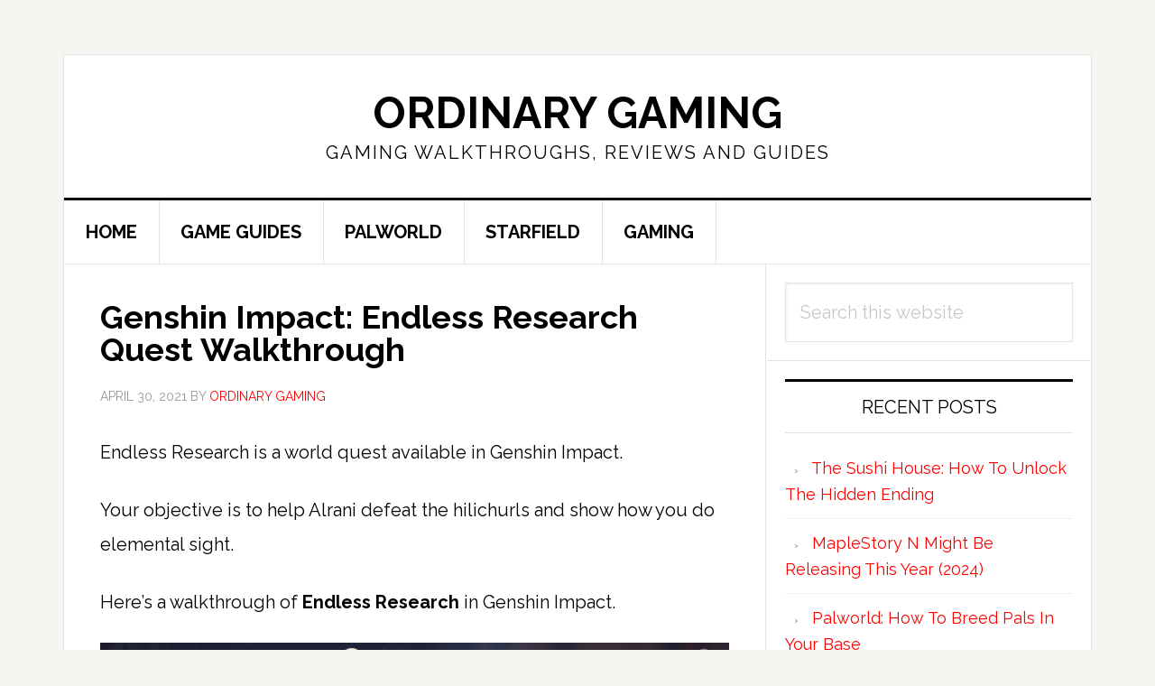

--- FILE ---
content_type: text/html; charset=UTF-8
request_url: https://www.ordinarygaming.com/genshin-impact-endless-research/
body_size: 10040
content:
<!DOCTYPE html>
<html lang="en-US">
<head >
<meta charset="UTF-8" />
<meta name="viewport" content="width=device-width, initial-scale=1" />
<meta name='robots' content='index, follow, max-image-preview:large, max-snippet:-1, max-video-preview:-1' />

	<!-- This site is optimized with the Yoast SEO plugin v26.6 - https://yoast.com/wordpress/plugins/seo/ -->
	<title>Genshin Impact: Endless Research Quest Walkthrough</title>
	<meta name="description" content="Help Alrani defeat the hilichurls and show how you do elemental sight.Here&#039;s a walkthrough of Endless Research in Genshin Impact." />
	<link rel="canonical" href="https://www.ordinarygaming.com/genshin-impact-endless-research/" />
	<meta property="og:locale" content="en_US" />
	<meta property="og:type" content="article" />
	<meta property="og:title" content="Genshin Impact: Endless Research Quest Walkthrough" />
	<meta property="og:description" content="Help Alrani defeat the hilichurls and show how you do elemental sight.Here&#039;s a walkthrough of Endless Research in Genshin Impact." />
	<meta property="og:url" content="https://www.ordinarygaming.com/genshin-impact-endless-research/" />
	<meta property="og:site_name" content="Ordinary Gaming" />
	<meta property="article:published_time" content="2021-04-30T14:24:05+00:00" />
	<meta property="og:image" content="https://www.ordinarygaming.com/wp-content/uploads/2021/04/genshin-impact-endless-research-quest.jpg" />
	<meta property="og:image:width" content="960" />
	<meta property="og:image:height" content="540" />
	<meta property="og:image:type" content="image/jpeg" />
	<meta name="author" content="Ordinary Gaming" />
	<meta name="twitter:card" content="summary_large_image" />
	<meta name="twitter:label1" content="Written by" />
	<meta name="twitter:data1" content="Ordinary Gaming" />
	<meta name="twitter:label2" content="Est. reading time" />
	<meta name="twitter:data2" content="2 minutes" />
	<script type="application/ld+json" class="yoast-schema-graph">{"@context":"https://schema.org","@graph":[{"@type":"WebPage","@id":"https://www.ordinarygaming.com/genshin-impact-endless-research/","url":"https://www.ordinarygaming.com/genshin-impact-endless-research/","name":"Genshin Impact: Endless Research Quest Walkthrough","isPartOf":{"@id":"https://www.ordinarygaming.com/#website"},"primaryImageOfPage":{"@id":"https://www.ordinarygaming.com/genshin-impact-endless-research/#primaryimage"},"image":{"@id":"https://www.ordinarygaming.com/genshin-impact-endless-research/#primaryimage"},"thumbnailUrl":"https://www.ordinarygaming.com/wp-content/uploads/2021/04/genshin-impact-endless-research-quest.jpg","datePublished":"2021-04-30T14:24:05+00:00","author":{"@id":"https://www.ordinarygaming.com/#/schema/person/3b986201ad36d15727212788b9c97ac0"},"description":"Help Alrani defeat the hilichurls and show how you do elemental sight.Here's a walkthrough of Endless Research in Genshin Impact.","breadcrumb":{"@id":"https://www.ordinarygaming.com/genshin-impact-endless-research/#breadcrumb"},"inLanguage":"en-US","potentialAction":[{"@type":"ReadAction","target":["https://www.ordinarygaming.com/genshin-impact-endless-research/"]}]},{"@type":"ImageObject","inLanguage":"en-US","@id":"https://www.ordinarygaming.com/genshin-impact-endless-research/#primaryimage","url":"https://www.ordinarygaming.com/wp-content/uploads/2021/04/genshin-impact-endless-research-quest.jpg","contentUrl":"https://www.ordinarygaming.com/wp-content/uploads/2021/04/genshin-impact-endless-research-quest.jpg","width":960,"height":540,"caption":"genshin impact - endless research quest"},{"@type":"BreadcrumbList","@id":"https://www.ordinarygaming.com/genshin-impact-endless-research/#breadcrumb","itemListElement":[{"@type":"ListItem","position":1,"name":"Home","item":"https://www.ordinarygaming.com/"},{"@type":"ListItem","position":2,"name":"Genshin Impact: Endless Research Quest Walkthrough"}]},{"@type":"WebSite","@id":"https://www.ordinarygaming.com/#website","url":"https://www.ordinarygaming.com/","name":"Ordinary Gaming","description":"Gaming Walkthroughs, Reviews And Guides","potentialAction":[{"@type":"SearchAction","target":{"@type":"EntryPoint","urlTemplate":"https://www.ordinarygaming.com/?s={search_term_string}"},"query-input":{"@type":"PropertyValueSpecification","valueRequired":true,"valueName":"search_term_string"}}],"inLanguage":"en-US"},{"@type":"Person","@id":"https://www.ordinarygaming.com/#/schema/person/3b986201ad36d15727212788b9c97ac0","name":"Ordinary Gaming","image":{"@type":"ImageObject","inLanguage":"en-US","@id":"https://www.ordinarygaming.com/#/schema/person/image/","url":"https://secure.gravatar.com/avatar/1225d5257d801c603925223ced6c68254154f3280d6fce61cbb1a03b954acb3b?s=96&d=wavatar&r=g","contentUrl":"https://secure.gravatar.com/avatar/1225d5257d801c603925223ced6c68254154f3280d6fce61cbb1a03b954acb3b?s=96&d=wavatar&r=g","caption":"Ordinary Gaming"},"url":"https://www.ordinarygaming.com/author/sesatn00b/"}]}</script>
	<!-- / Yoast SEO plugin. -->


<link rel='dns-prefetch' href='//scripts.mediavine.com' />
<link rel='dns-prefetch' href='//fonts.googleapis.com' />
<link rel="alternate" type="application/rss+xml" title="Ordinary Gaming &raquo; Feed" href="https://www.ordinarygaming.com/feed/" />
<link rel="alternate" type="application/rss+xml" title="Ordinary Gaming &raquo; Comments Feed" href="https://www.ordinarygaming.com/comments/feed/" />
<link rel="alternate" title="oEmbed (JSON)" type="application/json+oembed" href="https://www.ordinarygaming.com/wp-json/oembed/1.0/embed?url=https%3A%2F%2Fwww.ordinarygaming.com%2Fgenshin-impact-endless-research%2F" />
<link rel="alternate" title="oEmbed (XML)" type="text/xml+oembed" href="https://www.ordinarygaming.com/wp-json/oembed/1.0/embed?url=https%3A%2F%2Fwww.ordinarygaming.com%2Fgenshin-impact-endless-research%2F&#038;format=xml" />
<style id='wp-img-auto-sizes-contain-inline-css' type='text/css'>
img:is([sizes=auto i],[sizes^="auto," i]){contain-intrinsic-size:3000px 1500px}
/*# sourceURL=wp-img-auto-sizes-contain-inline-css */
</style>
<link rel='stylesheet' id='atomic-blocks-fontawesome-css' href='https://www.ordinarygaming.com/wp-content/plugins/atomic-blocks/dist/assets/fontawesome/css/all.min.css?ver=1604106764' type='text/css' media='all' />
<link rel='stylesheet' id='news-pro-css' href='https://www.ordinarygaming.com/wp-content/themes/news-pro/style.css?ver=3.2.2' type='text/css' media='all' />
<style id='wp-emoji-styles-inline-css' type='text/css'>

	img.wp-smiley, img.emoji {
		display: inline !important;
		border: none !important;
		box-shadow: none !important;
		height: 1em !important;
		width: 1em !important;
		margin: 0 0.07em !important;
		vertical-align: -0.1em !important;
		background: none !important;
		padding: 0 !important;
	}
/*# sourceURL=wp-emoji-styles-inline-css */
</style>
<style id='wp-block-library-inline-css' type='text/css'>
:root{--wp-block-synced-color:#7a00df;--wp-block-synced-color--rgb:122,0,223;--wp-bound-block-color:var(--wp-block-synced-color);--wp-editor-canvas-background:#ddd;--wp-admin-theme-color:#007cba;--wp-admin-theme-color--rgb:0,124,186;--wp-admin-theme-color-darker-10:#006ba1;--wp-admin-theme-color-darker-10--rgb:0,107,160.5;--wp-admin-theme-color-darker-20:#005a87;--wp-admin-theme-color-darker-20--rgb:0,90,135;--wp-admin-border-width-focus:2px}@media (min-resolution:192dpi){:root{--wp-admin-border-width-focus:1.5px}}.wp-element-button{cursor:pointer}:root .has-very-light-gray-background-color{background-color:#eee}:root .has-very-dark-gray-background-color{background-color:#313131}:root .has-very-light-gray-color{color:#eee}:root .has-very-dark-gray-color{color:#313131}:root .has-vivid-green-cyan-to-vivid-cyan-blue-gradient-background{background:linear-gradient(135deg,#00d084,#0693e3)}:root .has-purple-crush-gradient-background{background:linear-gradient(135deg,#34e2e4,#4721fb 50%,#ab1dfe)}:root .has-hazy-dawn-gradient-background{background:linear-gradient(135deg,#faaca8,#dad0ec)}:root .has-subdued-olive-gradient-background{background:linear-gradient(135deg,#fafae1,#67a671)}:root .has-atomic-cream-gradient-background{background:linear-gradient(135deg,#fdd79a,#004a59)}:root .has-nightshade-gradient-background{background:linear-gradient(135deg,#330968,#31cdcf)}:root .has-midnight-gradient-background{background:linear-gradient(135deg,#020381,#2874fc)}:root{--wp--preset--font-size--normal:16px;--wp--preset--font-size--huge:42px}.has-regular-font-size{font-size:1em}.has-larger-font-size{font-size:2.625em}.has-normal-font-size{font-size:var(--wp--preset--font-size--normal)}.has-huge-font-size{font-size:var(--wp--preset--font-size--huge)}.has-text-align-center{text-align:center}.has-text-align-left{text-align:left}.has-text-align-right{text-align:right}.has-fit-text{white-space:nowrap!important}#end-resizable-editor-section{display:none}.aligncenter{clear:both}.items-justified-left{justify-content:flex-start}.items-justified-center{justify-content:center}.items-justified-right{justify-content:flex-end}.items-justified-space-between{justify-content:space-between}.screen-reader-text{border:0;clip-path:inset(50%);height:1px;margin:-1px;overflow:hidden;padding:0;position:absolute;width:1px;word-wrap:normal!important}.screen-reader-text:focus{background-color:#ddd;clip-path:none;color:#444;display:block;font-size:1em;height:auto;left:5px;line-height:normal;padding:15px 23px 14px;text-decoration:none;top:5px;width:auto;z-index:100000}html :where(.has-border-color){border-style:solid}html :where([style*=border-top-color]){border-top-style:solid}html :where([style*=border-right-color]){border-right-style:solid}html :where([style*=border-bottom-color]){border-bottom-style:solid}html :where([style*=border-left-color]){border-left-style:solid}html :where([style*=border-width]){border-style:solid}html :where([style*=border-top-width]){border-top-style:solid}html :where([style*=border-right-width]){border-right-style:solid}html :where([style*=border-bottom-width]){border-bottom-style:solid}html :where([style*=border-left-width]){border-left-style:solid}html :where(img[class*=wp-image-]){height:auto;max-width:100%}:where(figure){margin:0 0 1em}html :where(.is-position-sticky){--wp-admin--admin-bar--position-offset:var(--wp-admin--admin-bar--height,0px)}@media screen and (max-width:600px){html :where(.is-position-sticky){--wp-admin--admin-bar--position-offset:0px}}

/*# sourceURL=wp-block-library-inline-css */
</style><style id='global-styles-inline-css' type='text/css'>
:root{--wp--preset--aspect-ratio--square: 1;--wp--preset--aspect-ratio--4-3: 4/3;--wp--preset--aspect-ratio--3-4: 3/4;--wp--preset--aspect-ratio--3-2: 3/2;--wp--preset--aspect-ratio--2-3: 2/3;--wp--preset--aspect-ratio--16-9: 16/9;--wp--preset--aspect-ratio--9-16: 9/16;--wp--preset--color--black: #000000;--wp--preset--color--cyan-bluish-gray: #abb8c3;--wp--preset--color--white: #ffffff;--wp--preset--color--pale-pink: #f78da7;--wp--preset--color--vivid-red: #cf2e2e;--wp--preset--color--luminous-vivid-orange: #ff6900;--wp--preset--color--luminous-vivid-amber: #fcb900;--wp--preset--color--light-green-cyan: #7bdcb5;--wp--preset--color--vivid-green-cyan: #00d084;--wp--preset--color--pale-cyan-blue: #8ed1fc;--wp--preset--color--vivid-cyan-blue: #0693e3;--wp--preset--color--vivid-purple: #9b51e0;--wp--preset--gradient--vivid-cyan-blue-to-vivid-purple: linear-gradient(135deg,rgb(6,147,227) 0%,rgb(155,81,224) 100%);--wp--preset--gradient--light-green-cyan-to-vivid-green-cyan: linear-gradient(135deg,rgb(122,220,180) 0%,rgb(0,208,130) 100%);--wp--preset--gradient--luminous-vivid-amber-to-luminous-vivid-orange: linear-gradient(135deg,rgb(252,185,0) 0%,rgb(255,105,0) 100%);--wp--preset--gradient--luminous-vivid-orange-to-vivid-red: linear-gradient(135deg,rgb(255,105,0) 0%,rgb(207,46,46) 100%);--wp--preset--gradient--very-light-gray-to-cyan-bluish-gray: linear-gradient(135deg,rgb(238,238,238) 0%,rgb(169,184,195) 100%);--wp--preset--gradient--cool-to-warm-spectrum: linear-gradient(135deg,rgb(74,234,220) 0%,rgb(151,120,209) 20%,rgb(207,42,186) 40%,rgb(238,44,130) 60%,rgb(251,105,98) 80%,rgb(254,248,76) 100%);--wp--preset--gradient--blush-light-purple: linear-gradient(135deg,rgb(255,206,236) 0%,rgb(152,150,240) 100%);--wp--preset--gradient--blush-bordeaux: linear-gradient(135deg,rgb(254,205,165) 0%,rgb(254,45,45) 50%,rgb(107,0,62) 100%);--wp--preset--gradient--luminous-dusk: linear-gradient(135deg,rgb(255,203,112) 0%,rgb(199,81,192) 50%,rgb(65,88,208) 100%);--wp--preset--gradient--pale-ocean: linear-gradient(135deg,rgb(255,245,203) 0%,rgb(182,227,212) 50%,rgb(51,167,181) 100%);--wp--preset--gradient--electric-grass: linear-gradient(135deg,rgb(202,248,128) 0%,rgb(113,206,126) 100%);--wp--preset--gradient--midnight: linear-gradient(135deg,rgb(2,3,129) 0%,rgb(40,116,252) 100%);--wp--preset--font-size--small: 13px;--wp--preset--font-size--medium: 20px;--wp--preset--font-size--large: 36px;--wp--preset--font-size--x-large: 42px;--wp--preset--spacing--20: 0.44rem;--wp--preset--spacing--30: 0.67rem;--wp--preset--spacing--40: 1rem;--wp--preset--spacing--50: 1.5rem;--wp--preset--spacing--60: 2.25rem;--wp--preset--spacing--70: 3.38rem;--wp--preset--spacing--80: 5.06rem;--wp--preset--shadow--natural: 6px 6px 9px rgba(0, 0, 0, 0.2);--wp--preset--shadow--deep: 12px 12px 50px rgba(0, 0, 0, 0.4);--wp--preset--shadow--sharp: 6px 6px 0px rgba(0, 0, 0, 0.2);--wp--preset--shadow--outlined: 6px 6px 0px -3px rgb(255, 255, 255), 6px 6px rgb(0, 0, 0);--wp--preset--shadow--crisp: 6px 6px 0px rgb(0, 0, 0);}:where(.is-layout-flex){gap: 0.5em;}:where(.is-layout-grid){gap: 0.5em;}body .is-layout-flex{display: flex;}.is-layout-flex{flex-wrap: wrap;align-items: center;}.is-layout-flex > :is(*, div){margin: 0;}body .is-layout-grid{display: grid;}.is-layout-grid > :is(*, div){margin: 0;}:where(.wp-block-columns.is-layout-flex){gap: 2em;}:where(.wp-block-columns.is-layout-grid){gap: 2em;}:where(.wp-block-post-template.is-layout-flex){gap: 1.25em;}:where(.wp-block-post-template.is-layout-grid){gap: 1.25em;}.has-black-color{color: var(--wp--preset--color--black) !important;}.has-cyan-bluish-gray-color{color: var(--wp--preset--color--cyan-bluish-gray) !important;}.has-white-color{color: var(--wp--preset--color--white) !important;}.has-pale-pink-color{color: var(--wp--preset--color--pale-pink) !important;}.has-vivid-red-color{color: var(--wp--preset--color--vivid-red) !important;}.has-luminous-vivid-orange-color{color: var(--wp--preset--color--luminous-vivid-orange) !important;}.has-luminous-vivid-amber-color{color: var(--wp--preset--color--luminous-vivid-amber) !important;}.has-light-green-cyan-color{color: var(--wp--preset--color--light-green-cyan) !important;}.has-vivid-green-cyan-color{color: var(--wp--preset--color--vivid-green-cyan) !important;}.has-pale-cyan-blue-color{color: var(--wp--preset--color--pale-cyan-blue) !important;}.has-vivid-cyan-blue-color{color: var(--wp--preset--color--vivid-cyan-blue) !important;}.has-vivid-purple-color{color: var(--wp--preset--color--vivid-purple) !important;}.has-black-background-color{background-color: var(--wp--preset--color--black) !important;}.has-cyan-bluish-gray-background-color{background-color: var(--wp--preset--color--cyan-bluish-gray) !important;}.has-white-background-color{background-color: var(--wp--preset--color--white) !important;}.has-pale-pink-background-color{background-color: var(--wp--preset--color--pale-pink) !important;}.has-vivid-red-background-color{background-color: var(--wp--preset--color--vivid-red) !important;}.has-luminous-vivid-orange-background-color{background-color: var(--wp--preset--color--luminous-vivid-orange) !important;}.has-luminous-vivid-amber-background-color{background-color: var(--wp--preset--color--luminous-vivid-amber) !important;}.has-light-green-cyan-background-color{background-color: var(--wp--preset--color--light-green-cyan) !important;}.has-vivid-green-cyan-background-color{background-color: var(--wp--preset--color--vivid-green-cyan) !important;}.has-pale-cyan-blue-background-color{background-color: var(--wp--preset--color--pale-cyan-blue) !important;}.has-vivid-cyan-blue-background-color{background-color: var(--wp--preset--color--vivid-cyan-blue) !important;}.has-vivid-purple-background-color{background-color: var(--wp--preset--color--vivid-purple) !important;}.has-black-border-color{border-color: var(--wp--preset--color--black) !important;}.has-cyan-bluish-gray-border-color{border-color: var(--wp--preset--color--cyan-bluish-gray) !important;}.has-white-border-color{border-color: var(--wp--preset--color--white) !important;}.has-pale-pink-border-color{border-color: var(--wp--preset--color--pale-pink) !important;}.has-vivid-red-border-color{border-color: var(--wp--preset--color--vivid-red) !important;}.has-luminous-vivid-orange-border-color{border-color: var(--wp--preset--color--luminous-vivid-orange) !important;}.has-luminous-vivid-amber-border-color{border-color: var(--wp--preset--color--luminous-vivid-amber) !important;}.has-light-green-cyan-border-color{border-color: var(--wp--preset--color--light-green-cyan) !important;}.has-vivid-green-cyan-border-color{border-color: var(--wp--preset--color--vivid-green-cyan) !important;}.has-pale-cyan-blue-border-color{border-color: var(--wp--preset--color--pale-cyan-blue) !important;}.has-vivid-cyan-blue-border-color{border-color: var(--wp--preset--color--vivid-cyan-blue) !important;}.has-vivid-purple-border-color{border-color: var(--wp--preset--color--vivid-purple) !important;}.has-vivid-cyan-blue-to-vivid-purple-gradient-background{background: var(--wp--preset--gradient--vivid-cyan-blue-to-vivid-purple) !important;}.has-light-green-cyan-to-vivid-green-cyan-gradient-background{background: var(--wp--preset--gradient--light-green-cyan-to-vivid-green-cyan) !important;}.has-luminous-vivid-amber-to-luminous-vivid-orange-gradient-background{background: var(--wp--preset--gradient--luminous-vivid-amber-to-luminous-vivid-orange) !important;}.has-luminous-vivid-orange-to-vivid-red-gradient-background{background: var(--wp--preset--gradient--luminous-vivid-orange-to-vivid-red) !important;}.has-very-light-gray-to-cyan-bluish-gray-gradient-background{background: var(--wp--preset--gradient--very-light-gray-to-cyan-bluish-gray) !important;}.has-cool-to-warm-spectrum-gradient-background{background: var(--wp--preset--gradient--cool-to-warm-spectrum) !important;}.has-blush-light-purple-gradient-background{background: var(--wp--preset--gradient--blush-light-purple) !important;}.has-blush-bordeaux-gradient-background{background: var(--wp--preset--gradient--blush-bordeaux) !important;}.has-luminous-dusk-gradient-background{background: var(--wp--preset--gradient--luminous-dusk) !important;}.has-pale-ocean-gradient-background{background: var(--wp--preset--gradient--pale-ocean) !important;}.has-electric-grass-gradient-background{background: var(--wp--preset--gradient--electric-grass) !important;}.has-midnight-gradient-background{background: var(--wp--preset--gradient--midnight) !important;}.has-small-font-size{font-size: var(--wp--preset--font-size--small) !important;}.has-medium-font-size{font-size: var(--wp--preset--font-size--medium) !important;}.has-large-font-size{font-size: var(--wp--preset--font-size--large) !important;}.has-x-large-font-size{font-size: var(--wp--preset--font-size--x-large) !important;}
/*# sourceURL=global-styles-inline-css */
</style>

<style id='classic-theme-styles-inline-css' type='text/css'>
/*! This file is auto-generated */
.wp-block-button__link{color:#fff;background-color:#32373c;border-radius:9999px;box-shadow:none;text-decoration:none;padding:calc(.667em + 2px) calc(1.333em + 2px);font-size:1.125em}.wp-block-file__button{background:#32373c;color:#fff;text-decoration:none}
/*# sourceURL=/wp-includes/css/classic-themes.min.css */
</style>
<link rel='stylesheet' id='wp-components-css' href='https://www.ordinarygaming.com/wp-includes/css/dist/components/style.min.css?ver=6.9' type='text/css' media='all' />
<link rel='stylesheet' id='wp-preferences-css' href='https://www.ordinarygaming.com/wp-includes/css/dist/preferences/style.min.css?ver=6.9' type='text/css' media='all' />
<link rel='stylesheet' id='wp-block-editor-css' href='https://www.ordinarygaming.com/wp-includes/css/dist/block-editor/style.min.css?ver=6.9' type='text/css' media='all' />
<link rel='stylesheet' id='wp-reusable-blocks-css' href='https://www.ordinarygaming.com/wp-includes/css/dist/reusable-blocks/style.min.css?ver=6.9' type='text/css' media='all' />
<link rel='stylesheet' id='wp-patterns-css' href='https://www.ordinarygaming.com/wp-includes/css/dist/patterns/style.min.css?ver=6.9' type='text/css' media='all' />
<link rel='stylesheet' id='wp-editor-css' href='https://www.ordinarygaming.com/wp-includes/css/dist/editor/style.min.css?ver=6.9' type='text/css' media='all' />
<link rel='stylesheet' id='amalinkspro-cgb-style-css-css' href='https://www.ordinarygaming.com/wp-content/plugins/amalinkspro/includes/amalinkspro/dist/blocks.style.build.css?ver=6.9' type='text/css' media='all' />
<link rel='stylesheet' id='amalinkspro-css' href='https://www.ordinarygaming.com/wp-content/plugins/amalinkspro/public/css/amalinkspro-public.css?ver=2.2.5' type='text/css' media='all' />
<link rel='stylesheet' id='related-posts-by-taxonomy-css' href='https://www.ordinarygaming.com/wp-content/plugins/related-posts-by-taxonomy/includes/assets/css/styles.css?ver=6.9' type='text/css' media='all' />
<link rel='stylesheet' id='dashicons-css' href='https://www.ordinarygaming.com/wp-includes/css/dashicons.min.css?ver=6.9' type='text/css' media='all' />
<link rel='stylesheet' id='google-fonts-css' href='//fonts.googleapis.com/css?family=Raleway%3A400%2C700&#038;ver=3.2.2' type='text/css' media='all' />
<script type="text/javascript" src="https://www.ordinarygaming.com/wp-includes/js/jquery/jquery.min.js?ver=3.7.1" id="jquery-core-js"></script>
<script type="text/javascript" src="https://www.ordinarygaming.com/wp-includes/js/jquery/jquery-migrate.min.js?ver=3.4.1" id="jquery-migrate-js"></script>
<script type="text/javascript" async="async" fetchpriority="high" data-noptimize="1" data-cfasync="false" src="https://scripts.mediavine.com/tags/ordinary-gaming.js?ver=6.9" id="mv-script-wrapper-js"></script>
<link rel="https://api.w.org/" href="https://www.ordinarygaming.com/wp-json/" /><link rel="alternate" title="JSON" type="application/json" href="https://www.ordinarygaming.com/wp-json/wp/v2/posts/15410" /><link rel="EditURI" type="application/rsd+xml" title="RSD" href="https://www.ordinarygaming.com/xmlrpc.php?rsd" />
<meta name="generator" content="WordPress 6.9" />
<link rel='shortlink' href='https://www.ordinarygaming.com/?p=15410' />
<script type="text/javascript">
           var ajaxurl = "https://www.ordinarygaming.com/wp-admin/admin-ajax.php";
         </script><script>var amalinkspro_plugin_url = "https://www.ordinarygaming.com/wp-content/plugins";</script><style type="text/css" class="amalinkspro-user-css"></style><style type="text/css" class="amalinkspro-table-css"></style><style type="text/css" class="amalinkspro-table-css"></style><link rel="icon" href="https://www.ordinarygaming.com/wp-content/themes/news-pro/images/favicon.ico" />
<meta name="google-site-verification" content="31VtZ1pUmQxkMPXLgglJi1N_V5NXEqdjQ11TVi6LQ_0" />


<!-- Global site tag (gtag.js) - Google Analytics -->
<script async src="https://www.googletagmanager.com/gtag/js?id=UA-97419410-2"></script>
<script>
  window.dataLayer = window.dataLayer || [];
  function gtag(){dataLayer.push(arguments);}
  gtag('js', new Date());

  gtag('config', 'UA-97419410-2');
</script>
		<style type="text/css" id="wp-custom-css">
			/* Start of Mediavine CSS */

@media only screen and (max-width: 399px) { 
    .post { 
        padding-right: 29px; 
        padding-left: 29px; 
  } 
    .page { 
        padding-left: 10px !important; 
        padding-right: 10px !important; 
  } 
    .entry-meta { 
        margin: 0px !important; 
  }
}

@media only screen and (max-width: 359px) { 
    .site-container-wrap { 
        width: 100%;
  } 
    .post { 
        padding-right: 9px; 
        padding-left: 9px; 
  } 
    .page { 
        padding-left: 4px !important; 
        padding-right: 4px !important; 
  } 
    .entry-meta { 
        margin: 0px !important; 
  }
} 

/* End of Mediavine CSS */		</style>
		<link rel='stylesheet' id='so-css-genesis-css' href='https://www.ordinarygaming.com/wp-content/uploads/so-css/so-css-genesis.css?ver=1601348297' type='text/css' media='all' />
</head>
<body class="wp-singular post-template-default single single-post postid-15410 single-format-standard wp-theme-genesis wp-child-theme-news-pro header-full-width content-sidebar genesis-breadcrumbs-hidden genesis-footer-widgets-visible"><div class="site-container"><ul class="genesis-skip-link"><li><a href="#genesis-nav-primary" class="screen-reader-shortcut"> Skip to primary navigation</a></li><li><a href="#genesis-content" class="screen-reader-shortcut"> Skip to main content</a></li><li><a href="#genesis-sidebar-primary" class="screen-reader-shortcut"> Skip to primary sidebar</a></li><li><a href="#genesis-footer-widgets" class="screen-reader-shortcut"> Skip to footer</a></li></ul><div class="site-container-wrap"><header class="site-header"><div class="wrap"><div class="title-area"><p class="site-title"><a href="https://www.ordinarygaming.com/">Ordinary Gaming</a></p><p class="site-description">Gaming Walkthroughs, Reviews And Guides</p></div></div></header><nav class="nav-primary" aria-label="Main" id="genesis-nav-primary"><div class="wrap"><ul id="menu-games" class="menu genesis-nav-menu menu-primary js-superfish"><li id="menu-item-1081" class="menu-item menu-item-type-custom menu-item-object-custom menu-item-home menu-item-1081"><a href="https://www.ordinarygaming.com/"><span >HOME</span></a></li>
<li id="menu-item-1080" class="menu-item menu-item-type-post_type menu-item-object-page menu-item-1080"><a href="https://www.ordinarygaming.com/list-of-games-guides-walkthroughs/"><span >GAME GUIDES</span></a></li>
<li id="menu-item-73650" class="menu-item menu-item-type-taxonomy menu-item-object-category menu-item-73650"><a href="https://www.ordinarygaming.com/category/palworld/"><span >PALWORLD</span></a></li>
<li id="menu-item-68813" class="menu-item menu-item-type-taxonomy menu-item-object-category menu-item-68813"><a href="https://www.ordinarygaming.com/category/starfield/"><span >STARFIELD</span></a></li>
<li id="menu-item-1082" class="menu-item menu-item-type-taxonomy menu-item-object-category menu-item-1082"><a href="https://www.ordinarygaming.com/category/general-gaming/"><span >GAMING</span></a></li>
</ul></div></nav><div class="site-inner"><div class="content-sidebar-wrap"><main class="content" id="genesis-content"><article class="post-15410 post type-post status-publish format-standard has-post-thumbnail category-genshin-impact mv-content-wrapper entry" aria-label="Genshin Impact: Endless Research Quest Walkthrough"><header class="entry-header"><h1 class="entry-title">Genshin Impact: Endless Research Quest Walkthrough</h1>
<p class="entry-meta"><time class="entry-time">April 30, 2021</time> by <span class="entry-author"><a href="https://www.ordinarygaming.com/author/sesatn00b/" class="entry-author-link" rel="author"><span class="entry-author-name">Ordinary Gaming</span></a></span>  </p></header><div class="entry-content"><p>Endless Research is a world quest available in Genshin Impact.</p>
<p>Your objective is to help Alrani defeat the hilichurls and show how you do elemental sight.</p>
<p>Here&#8217;s a walkthrough of <strong>Endless Research</strong> in Genshin Impact.</p>
<p><img decoding="async" class="alignnone size-full wp-image-15411" src="https://www.ordinarygaming.com/wp-content/uploads/2021/04/genshin-impact-endless-research.jpg" alt="genshin impact - endless research" width="960" height="540" srcset="https://www.ordinarygaming.com/wp-content/uploads/2021/04/genshin-impact-endless-research.jpg 960w, https://www.ordinarygaming.com/wp-content/uploads/2021/04/genshin-impact-endless-research-300x169.jpg 300w, https://www.ordinarygaming.com/wp-content/uploads/2021/04/genshin-impact-endless-research-768x432.jpg 768w" sizes="(max-width: 960px) 100vw, 960px" /></p>
<p>&nbsp;</p>
<h2><strong>Defeat the hilichurls</strong></h2>
<p>After meeting Alrani in Liyue Harbor, you&#8217;ll have to meet her north of Luhua Pool.</p>
<p>The location is provided in the map.</p>
<p><img decoding="async" class="alignnone size-full wp-image-15412" src="https://www.ordinarygaming.com/wp-content/uploads/2021/04/genshin-impact-endless-research-guide.jpg" alt="genshin impact - endless research guide" width="960" height="540" srcset="https://www.ordinarygaming.com/wp-content/uploads/2021/04/genshin-impact-endless-research-guide.jpg 960w, https://www.ordinarygaming.com/wp-content/uploads/2021/04/genshin-impact-endless-research-guide-300x169.jpg 300w, https://www.ordinarygaming.com/wp-content/uploads/2021/04/genshin-impact-endless-research-guide-768x432.jpg 768w" sizes="(max-width: 960px) 100vw, 960px" /></p>
<p>As you reach, you&#8217;ll see many hilichurls. Take them all out first.</p>
<p><img loading="lazy" decoding="async" class="alignnone size-full wp-image-15413" src="https://www.ordinarygaming.com/wp-content/uploads/2021/04/genshin-impact-endless-research-quest.jpg" alt="genshin impact - endless research quest" width="960" height="540" srcset="https://www.ordinarygaming.com/wp-content/uploads/2021/04/genshin-impact-endless-research-quest.jpg 960w, https://www.ordinarygaming.com/wp-content/uploads/2021/04/genshin-impact-endless-research-quest-300x169.jpg 300w, https://www.ordinarygaming.com/wp-content/uploads/2021/04/genshin-impact-endless-research-quest-768x432.jpg 768w" sizes="auto, (max-width: 960px) 100vw, 960px" /></p>
<p>&nbsp;</p>
<h2><strong>Use elemental sight</strong></h2>
<p>After talking to Alrani, go to the yellow circle in the map. Use elemental sight and you&#8217;ll see the purple aura.</p>
<p>Follow its direction.</p>
<p><img loading="lazy" decoding="async" class="alignnone size-full wp-image-15414" src="https://www.ordinarygaming.com/wp-content/uploads/2021/04/genshin-impact-endless-research-walkthrough.jpg" alt="genshin impact - endless research walkthrough" width="960" height="540" srcset="https://www.ordinarygaming.com/wp-content/uploads/2021/04/genshin-impact-endless-research-walkthrough.jpg 960w, https://www.ordinarygaming.com/wp-content/uploads/2021/04/genshin-impact-endless-research-walkthrough-300x169.jpg 300w, https://www.ordinarygaming.com/wp-content/uploads/2021/04/genshin-impact-endless-research-walkthrough-768x432.jpg 768w" sizes="auto, (max-width: 960px) 100vw, 960px" /></p>
<p>&nbsp;</p>
<h2><strong>Defeat the slimes</strong></h2>
<p>The elemental sight should lead you to electro slimes. Take them out and then speak to Alrani again.</p>
<p><img loading="lazy" decoding="async" class="alignnone size-full wp-image-15415" src="https://www.ordinarygaming.com/wp-content/uploads/2021/04/Genshin-Impact-Screenshot-2021.04.30-22.03.46.66.jpg" alt="" width="960" height="540" srcset="https://www.ordinarygaming.com/wp-content/uploads/2021/04/Genshin-Impact-Screenshot-2021.04.30-22.03.46.66.jpg 960w, https://www.ordinarygaming.com/wp-content/uploads/2021/04/Genshin-Impact-Screenshot-2021.04.30-22.03.46.66-300x169.jpg 300w, https://www.ordinarygaming.com/wp-content/uploads/2021/04/Genshin-Impact-Screenshot-2021.04.30-22.03.46.66-768x432.jpg 768w" sizes="auto, (max-width: 960px) 100vw, 960px" /></p>
<p>The quest ends here. You&#8217;ll gain 20,000 Mora, Teachings of Prosperity x 5, Teachings of Diligence x 5 and Teachings of Gold x 5.</p>
<p><img loading="lazy" decoding="async" class="alignnone size-full wp-image-15416" src="https://www.ordinarygaming.com/wp-content/uploads/2021/04/Genshin-Impact-Screenshot-2021.04.30-22.04.26.20.jpg" alt="" width="960" height="540" srcset="https://www.ordinarygaming.com/wp-content/uploads/2021/04/Genshin-Impact-Screenshot-2021.04.30-22.04.26.20.jpg 960w, https://www.ordinarygaming.com/wp-content/uploads/2021/04/Genshin-Impact-Screenshot-2021.04.30-22.04.26.20-300x169.jpg 300w, https://www.ordinarygaming.com/wp-content/uploads/2021/04/Genshin-Impact-Screenshot-2021.04.30-22.04.26.20-768x432.jpg 768w" sizes="auto, (max-width: 960px) 100vw, 960px" /></p>
<p>&nbsp;</p>
<hr>
<p>Related posts:</p>
<p><a href="https://www.ordinarygaming.com/genshin-impact-words-worth-their-weight-in-mora/">Genshin Impact: Words Worth Their Weight In Mora Walkthrough</a></p>
<p><a href="https://www.ordinarygaming.com/genshin-impact-a-teapot-to-call-home/">Genshin Impact: A Teapot To Call Home Quest Walkthrough</a></p>
</div><footer class="entry-footer"><p class="entry-meta"><span class="entry-categories">Filed Under: <a href="https://www.ordinarygaming.com/category/genshin-impact/" rel="category tag">Genshin Impact</a></span> </p></footer></article><div class="after-entry widget-area"><section id="related-posts-by-taxonomy-2" class="widget related_posts_by_taxonomy"><div class="widget-wrap">
<h3 class="widgettitle widget-title">Related Posts</h3>
<div id='rpbt-related-gallery-1' class='gallery related-gallery related-galleryid-15410 gallery-columns-3 gallery-size-thumbnail'><figure class='gallery-item' role='group' aria-label='Genshin Impact: Masquerade Of The Guilty Walkthrough &#038; Guide'>
			<div class='gallery-icon landscape'>
				<a href='https://www.ordinarygaming.com/genshin-impact-masquerade-of-the-guilty-walkthrough-guide/'><img width="150" height="150" src="https://www.ordinarygaming.com/wp-content/uploads/2023/11/Genshin-Impact-Screenshot-2023.11.08-13.12.37.17-150x150.jpg" class="attachment-thumbnail size-thumbnail" alt="" aria-describedby="rpbt-related-gallery-1-73446" decoding="async" loading="lazy" /></a>
			</div>
				<figcaption class='wp-caption-text gallery-caption' id='rpbt-related-gallery-1-73446'>
				Genshin Impact: Masquerade Of The Guilty Walkthrough &#038; Guide
				</figcaption></figure><figure class='gallery-item' role='group' aria-label='Genshin Impact: A Certain Trifle Walkthrough &#038; Guide'>
			<div class='gallery-icon landscape'>
				<a href='https://www.ordinarygaming.com/genshin-impact-a-certain-trifle-walkthrough-guide/'><img width="150" height="150" src="https://www.ordinarygaming.com/wp-content/uploads/2023/11/Genshin-Impact-Screenshot-2023.11.08-11.06.16.07-1-150x150.jpg" class="attachment-thumbnail size-thumbnail" alt="" aria-describedby="rpbt-related-gallery-1-73518" decoding="async" loading="lazy" /></a>
			</div>
				<figcaption class='wp-caption-text gallery-caption' id='rpbt-related-gallery-1-73518'>
				Genshin Impact: A Certain Trifle Walkthrough &#038; Guide
				</figcaption></figure><figure class='gallery-item' role='group' aria-label='Genshin Impact: A Certain Notice Walkthrough'>
			<div class='gallery-icon landscape'>
				<a href='https://www.ordinarygaming.com/genshin-impact-a-certain-notice-walkthrough/'><img width="150" height="150" src="https://www.ordinarygaming.com/wp-content/uploads/2023/11/Genshin-Impact-Screenshot-2023.11.05-14.41.40.02-150x150.jpg" class="attachment-thumbnail size-thumbnail" alt="" aria-describedby="rpbt-related-gallery-1-73435" decoding="async" loading="lazy" /></a>
			</div>
				<figcaption class='wp-caption-text gallery-caption' id='rpbt-related-gallery-1-73435'>
				Genshin Impact: A Certain Notice Walkthrough
				</figcaption></figure><figure class='gallery-item' role='group' aria-label='Genshin Impact: Reborn In The Land Of Grievances Walkthrough'>
			<div class='gallery-icon landscape'>
				<a href='https://www.ordinarygaming.com/genshin-impact-reborn-in-the-land-of-grievances/'><img width="150" height="150" src="https://www.ordinarygaming.com/wp-content/uploads/2023/10/Genshin-Impact-Screenshot-2023.10.18-17.23.08.30-150x150.jpg" class="attachment-thumbnail size-thumbnail" alt="" aria-describedby="rpbt-related-gallery-1-73389" decoding="async" loading="lazy" /></a>
			</div>
				<figcaption class='wp-caption-text gallery-caption' id='rpbt-related-gallery-1-73389'>
				Genshin Impact: Reborn In The Land Of Grievances Walkthrough
				</figcaption></figure><figure class='gallery-item' role='group' aria-label='Genshin Impact: Fontaine Research Institute Chronicles Guide'>
			<div class='gallery-icon landscape'>
				<a href='https://www.ordinarygaming.com/genshin-impact-fontaine-research-institute-chronicles-guide/'><img width="150" height="150" src="https://www.ordinarygaming.com/wp-content/uploads/2023/10/Genshin-Impact-Screenshot-2023.10.02-20.35.43.01-150x150.jpg" class="attachment-thumbnail size-thumbnail" alt="" aria-describedby="rpbt-related-gallery-1-72438" decoding="async" loading="lazy" /></a>
			</div>
				<figcaption class='wp-caption-text gallery-caption' id='rpbt-related-gallery-1-72438'>
				Genshin Impact: Fontaine Research Institute Chronicles Guide
				</figcaption></figure><figure class='gallery-item' role='group' aria-label='Genshin Impact: Cataclysm&#8217;s Quickening Walkthrough &#038; Guide'>
			<div class='gallery-icon landscape'>
				<a href='https://www.ordinarygaming.com/genshin-impact-cataclysms-quickening-walkthrough-guide/'><img width="150" height="150" src="https://www.ordinarygaming.com/wp-content/uploads/2023/09/Genshin-Impact-Screenshot-2023.09.28-15.23.19.87-150x150.jpg" class="attachment-thumbnail size-thumbnail" alt="" aria-describedby="rpbt-related-gallery-1-72319" decoding="async" loading="lazy" /></a>
			</div>
				<figcaption class='wp-caption-text gallery-caption' id='rpbt-related-gallery-1-72319'>
				Genshin Impact: Cataclysm&#8217;s Quickening Walkthrough &#038; Guide
				</figcaption></figure>
		</div>
</div></section></div></main><aside class="sidebar sidebar-primary widget-area" role="complementary" aria-label="Primary Sidebar" id="genesis-sidebar-primary"><h2 class="genesis-sidebar-title screen-reader-text">Primary Sidebar</h2><section id="search-2" class="widget widget_search"><div class="widget-wrap"><form class="search-form" method="get" action="https://www.ordinarygaming.com/" role="search"><label class="search-form-label screen-reader-text" for="searchform-1">Search this website</label><input class="search-form-input" type="search" name="s" id="searchform-1" placeholder="Search this website"><input class="search-form-submit" type="submit" value="Search"><meta content="https://www.ordinarygaming.com/?s={s}"></form></div></section>

		<section id="recent-posts-2" class="widget widget_recent_entries"><div class="widget-wrap">
		<h3 class="widgettitle widget-title">Recent Posts</h3>

		<ul>
											<li>
					<a href="https://www.ordinarygaming.com/the-sushi-house-hidden-ending/">The Sushi House: How To Unlock The Hidden Ending</a>
									</li>
											<li>
					<a href="https://www.ordinarygaming.com/maplestory-n-might-be-releasing-this-year-2024/">MapleStory N Might Be Releasing This Year (2024)</a>
									</li>
											<li>
					<a href="https://www.ordinarygaming.com/palworld-how-to-breed-pals/">Palworld: How To Breed Pals In Your Base</a>
									</li>
											<li>
					<a href="https://www.ordinarygaming.com/palworld-sulfur-location/">Palworld: How To Find Sulfur (Location)</a>
									</li>
											<li>
					<a href="https://www.ordinarygaming.com/palworld-how-to-make-guns/">Palworld: How To Make Guns In The Game</a>
									</li>
											<li>
					<a href="https://www.ordinarygaming.com/palworld-how-to-get-a-flying-pal/">Palworld: How To Get A Flying Pal</a>
									</li>
											<li>
					<a href="https://www.ordinarygaming.com/palworld-how-to-get-honey/">Palworld: How To Get Honey</a>
									</li>
					</ul>

		</div></section>
<section id="nav_menu-6" class="widget widget_nav_menu"><div class="widget-wrap"><h3 class="widgettitle widget-title">POPULAR CATEGORIES</h3>
<div class="menu-sidebar-container"><ul id="menu-sidebar" class="menu"><li id="menu-item-71807" class="menu-item menu-item-type-taxonomy menu-item-object-category current-post-ancestor current-menu-parent current-post-parent menu-item-71807"><a href="https://www.ordinarygaming.com/category/genshin-impact/">GENSHIN IMPACT</a></li>
<li id="menu-item-72498" class="menu-item menu-item-type-custom menu-item-object-custom menu-item-72498"><a href="https://www.ordinarygaming.com/cyberpunk-2077/">CYBERPUNK 2077</a></li>
<li id="menu-item-23704" class="menu-item menu-item-type-taxonomy menu-item-object-category menu-item-23704"><a href="https://www.ordinarygaming.com/category/sons-of-the-forest/">SONS OF THE FOREST</a></li>
<li id="menu-item-23126" class="menu-item menu-item-type-taxonomy menu-item-object-category menu-item-23126"><a href="https://www.ordinarygaming.com/category/valheim/">VALHEIM</a></li>
<li id="menu-item-13401" class="menu-item menu-item-type-taxonomy menu-item-object-category menu-item-13401"><a href="https://www.ordinarygaming.com/category/7-days-to-die/">7 DAYS TO DIE</a></li>
<li id="menu-item-16313" class="menu-item menu-item-type-custom menu-item-object-custom menu-item-16313"><a href="https://www.ordinarygaming.com/category/labyrinthine/">LABYRINTHINE</a></li>
<li id="menu-item-22548" class="menu-item menu-item-type-custom menu-item-object-custom menu-item-22548"><a href="https://www.ordinarygaming.com/assassins-creed-valhalla/">ASSASSIN&#8217;S CREED VALHALLA</a></li>
<li id="menu-item-22740" class="menu-item menu-item-type-taxonomy menu-item-object-category menu-item-22740"><a href="https://www.ordinarygaming.com/category/goat-simulator-3/">GOAT SIMULATOR 3</a></li>
</ul></div></div></section>
</aside></div></div><div class="footer-widgets" id="genesis-footer-widgets"><h2 class="genesis-sidebar-title screen-reader-text">Footer</h2><div class="wrap"><div class="widget-area footer-widgets-1 footer-widget-area"><section id="nav_menu-4" class="widget widget_nav_menu"><div class="widget-wrap"><h3 class="widgettitle widget-title">Links</h3>
<div class="menu-links-container"><ul id="menu-links" class="menu"><li id="menu-item-49" class="menu-item menu-item-type-post_type menu-item-object-page menu-item-49"><a href="https://www.ordinarygaming.com/about-us/">About Us</a></li>
<li id="menu-item-50" class="menu-item menu-item-type-post_type menu-item-object-page menu-item-50"><a href="https://www.ordinarygaming.com/privacy-policy/">Privacy Policy</a></li>
<li id="menu-item-51" class="menu-item menu-item-type-post_type menu-item-object-page menu-item-51"><a href="https://www.ordinarygaming.com/contact/">Contact</a></li>
<li id="menu-item-18258" class="menu-item menu-item-type-post_type menu-item-object-page menu-item-18258"><a href="https://www.ordinarygaming.com/disclaimer-2/">Disclaimer</a></li>
</ul></div></div></section>
</div></div></div><footer class="site-footer"><div class="wrap"><p>Copyright &#xA9;&nbsp;2025 · <a href="https://wordpress.org/">WordPress</a> · <a rel="nofollow" href="https://www.ordinarygaming.com/wp-login.php">Log in</a></p></div></footer></div></div><script type="speculationrules">
{"prefetch":[{"source":"document","where":{"and":[{"href_matches":"/*"},{"not":{"href_matches":["/wp-*.php","/wp-admin/*","/wp-content/uploads/*","/wp-content/*","/wp-content/plugins/*","/wp-content/themes/news-pro/*","/wp-content/themes/genesis/*","/*\\?(.+)"]}},{"not":{"selector_matches":"a[rel~=\"nofollow\"]"}},{"not":{"selector_matches":".no-prefetch, .no-prefetch a"}}]},"eagerness":"conservative"}]}
</script>
	<script type="text/javascript">
		function atomicBlocksShare( url, title, w, h ){
			var left = ( window.innerWidth / 2 )-( w / 2 );
			var top  = ( window.innerHeight / 2 )-( h / 2 );
			return window.open(url, title, 'toolbar=no, location=no, directories=no, status=no, menubar=no, scrollbars=no, resizable=no, copyhistory=no, width=600, height=600, top='+top+', left='+left);
		}
	</script>
	<script type="text/javascript" id="amalinkspro-js-extra">
/* <![CDATA[ */
var objectL10n = {"reviews":"View Ratings and Reviews"};
var ALPvars = {"page_id":"15410","IsAdminSide":"0","AlpNoAPI":"yesapi","EventTrackingEnabled":"0"};
//# sourceURL=amalinkspro-js-extra
/* ]]> */
</script>
<script type="text/javascript" src="https://www.ordinarygaming.com/wp-content/plugins/amalinkspro/public/js/amalinkspro-public-min.js?ver=2.2.5" id="amalinkspro-js"></script>
<script type="text/javascript" src="https://www.ordinarygaming.com/wp-content/plugins/atomic-blocks/dist/assets/js/dismiss.js?ver=1604106764" id="atomic-blocks-dismiss-js-js"></script>
<script type="text/javascript" src="https://www.ordinarygaming.com/wp-includes/js/hoverIntent.min.js?ver=1.10.2" id="hoverIntent-js"></script>
<script type="text/javascript" src="https://www.ordinarygaming.com/wp-content/themes/genesis/lib/js/menu/superfish.min.js?ver=1.7.10" id="superfish-js"></script>
<script type="text/javascript" src="https://www.ordinarygaming.com/wp-content/themes/genesis/lib/js/menu/superfish.args.min.js?ver=3.6.1" id="superfish-args-js"></script>
<script type="text/javascript" src="https://www.ordinarygaming.com/wp-content/themes/genesis/lib/js/skip-links.min.js?ver=3.6.1" id="skip-links-js"></script>
<script type="text/javascript" src="https://www.ordinarygaming.com/wp-content/themes/news-pro/js/jquery.matchHeight.min.js?ver=3.2.2" id="news-match-height-js"></script>
<script type="text/javascript" src="https://www.ordinarygaming.com/wp-content/themes/news-pro/js/global.js?ver=3.2.2" id="news-global-js-js"></script>
<script type="text/javascript" id="news-responsive-menus-js-extra">
/* <![CDATA[ */
var genesis_responsive_menu = {"mainMenu":"Menu","subMenu":"Submenu","menuClasses":{"combine":[".nav-secondary",".nav-primary",".nav-header"]}};
//# sourceURL=news-responsive-menus-js-extra
/* ]]> */
</script>
<script type="text/javascript" src="https://www.ordinarygaming.com/wp-content/themes/news-pro/js/responsive-menus.min.js?ver=3.2.2" id="news-responsive-menus-js"></script>
<script id="wp-emoji-settings" type="application/json">
{"baseUrl":"https://s.w.org/images/core/emoji/17.0.2/72x72/","ext":".png","svgUrl":"https://s.w.org/images/core/emoji/17.0.2/svg/","svgExt":".svg","source":{"concatemoji":"https://www.ordinarygaming.com/wp-includes/js/wp-emoji-release.min.js?ver=6.9"}}
</script>
<script type="module">
/* <![CDATA[ */
/*! This file is auto-generated */
const a=JSON.parse(document.getElementById("wp-emoji-settings").textContent),o=(window._wpemojiSettings=a,"wpEmojiSettingsSupports"),s=["flag","emoji"];function i(e){try{var t={supportTests:e,timestamp:(new Date).valueOf()};sessionStorage.setItem(o,JSON.stringify(t))}catch(e){}}function c(e,t,n){e.clearRect(0,0,e.canvas.width,e.canvas.height),e.fillText(t,0,0);t=new Uint32Array(e.getImageData(0,0,e.canvas.width,e.canvas.height).data);e.clearRect(0,0,e.canvas.width,e.canvas.height),e.fillText(n,0,0);const a=new Uint32Array(e.getImageData(0,0,e.canvas.width,e.canvas.height).data);return t.every((e,t)=>e===a[t])}function p(e,t){e.clearRect(0,0,e.canvas.width,e.canvas.height),e.fillText(t,0,0);var n=e.getImageData(16,16,1,1);for(let e=0;e<n.data.length;e++)if(0!==n.data[e])return!1;return!0}function u(e,t,n,a){switch(t){case"flag":return n(e,"\ud83c\udff3\ufe0f\u200d\u26a7\ufe0f","\ud83c\udff3\ufe0f\u200b\u26a7\ufe0f")?!1:!n(e,"\ud83c\udde8\ud83c\uddf6","\ud83c\udde8\u200b\ud83c\uddf6")&&!n(e,"\ud83c\udff4\udb40\udc67\udb40\udc62\udb40\udc65\udb40\udc6e\udb40\udc67\udb40\udc7f","\ud83c\udff4\u200b\udb40\udc67\u200b\udb40\udc62\u200b\udb40\udc65\u200b\udb40\udc6e\u200b\udb40\udc67\u200b\udb40\udc7f");case"emoji":return!a(e,"\ud83e\u1fac8")}return!1}function f(e,t,n,a){let r;const o=(r="undefined"!=typeof WorkerGlobalScope&&self instanceof WorkerGlobalScope?new OffscreenCanvas(300,150):document.createElement("canvas")).getContext("2d",{willReadFrequently:!0}),s=(o.textBaseline="top",o.font="600 32px Arial",{});return e.forEach(e=>{s[e]=t(o,e,n,a)}),s}function r(e){var t=document.createElement("script");t.src=e,t.defer=!0,document.head.appendChild(t)}a.supports={everything:!0,everythingExceptFlag:!0},new Promise(t=>{let n=function(){try{var e=JSON.parse(sessionStorage.getItem(o));if("object"==typeof e&&"number"==typeof e.timestamp&&(new Date).valueOf()<e.timestamp+604800&&"object"==typeof e.supportTests)return e.supportTests}catch(e){}return null}();if(!n){if("undefined"!=typeof Worker&&"undefined"!=typeof OffscreenCanvas&&"undefined"!=typeof URL&&URL.createObjectURL&&"undefined"!=typeof Blob)try{var e="postMessage("+f.toString()+"("+[JSON.stringify(s),u.toString(),c.toString(),p.toString()].join(",")+"));",a=new Blob([e],{type:"text/javascript"});const r=new Worker(URL.createObjectURL(a),{name:"wpTestEmojiSupports"});return void(r.onmessage=e=>{i(n=e.data),r.terminate(),t(n)})}catch(e){}i(n=f(s,u,c,p))}t(n)}).then(e=>{for(const n in e)a.supports[n]=e[n],a.supports.everything=a.supports.everything&&a.supports[n],"flag"!==n&&(a.supports.everythingExceptFlag=a.supports.everythingExceptFlag&&a.supports[n]);var t;a.supports.everythingExceptFlag=a.supports.everythingExceptFlag&&!a.supports.flag,a.supports.everything||((t=a.source||{}).concatemoji?r(t.concatemoji):t.wpemoji&&t.twemoji&&(r(t.twemoji),r(t.wpemoji)))});
//# sourceURL=https://www.ordinarygaming.com/wp-includes/js/wp-emoji-loader.min.js
/* ]]> */
</script>
</body></html>


--- FILE ---
content_type: text/css; charset=UTF-8
request_url: https://www.ordinarygaming.com/wp-content/plugins/amalinkspro/public/css/amalinkspro-public.css?ver=2.2.5
body_size: 11411
content:
@font-face{font-family:'amalinkspro-fontello';src:url("../../includes/amalinkspro-fontello/font/fontello.eot?62454863");src:url("../../includes/amalinkspro-fontello/font/fontello.eot?62454863#iefix") format("embedded-opentype"),url("../../includes/amalinkspro-fontello/font/fontello.woff2?62454863") format("woff2"),url("../../includes/amalinkspro-fontello/font/fontello.woff?62454863") format("woff"),url("../../includes/amalinkspro-fontello/font/fontello.ttf?62454863") format("truetype"),url("../../includes/amalinkspro-fontello/font/fontello.svg?62454863#fontello") format("svg");font-weight:normal;font-style:normal}.wp-block-amalinkspro-legacy-insert-imagelink-html a{text-decoration:none;color:transparent;display:inline-block}.wp-block-amalinkspro-legacy-insert-imagelink-html a:hover{text-decoration:none}.wp-block-amalinkspro-legacy-insert-imagelink-html.aligncenter{text-align:center}.amalinkspro-clear{clear:both}.amalinkspro-cta-wrap{display:block;padding:15px 0}.amalinkspro-cta-wrap.alignnone,.amalinkspro-cta-wrap.align-none{padding:15px 0}.amalinkspro-cta-wrap.aligncenter,.amalinkspro-cta-wrap.align-center{text-align:center}.amalinkspro-cta-wrap.alignright,.amalinkspro-cta-wrap.align-right{float:right;margin-left:20px}.amalinkspro-cta-wrap.alignleft,.amalinkspro-cta-wrap.align-left{margin-right:20px}.amalinkspro-cta-wrap .amalinkspro-cta-btn{display:inline-block;padding:0 30px;width:auto;text-align:center;color:#fff;font-size:18px;line-height:1.2;text-decoration:none;text-shadow:none;border:1px solid #0073aa;-webkit-backface-visibility:hidden;backface-visibility:hidden;border-radius:15px;background:#7db9e8;background:-moz-linear-gradient(top, #7db9e8 6%, #1e5799 96%);background:-webkit-linear-gradient(top, #7db9e8 6%, #1e5799 96%);background:linear-gradient(to bottom, #7db9e8 6%, #1e5799 96%);min-height:48px;line-height:48px}.amalinkspro-cta-wrap .amalinkspro-cta-btn:hover{box-shadow:none;color:#fff;text-shadow:-1px -1px 0 rgba(0,0,0,0.4);background:#1e5799;background:-moz-linear-gradient(top, #1e5799 2%, #1e5799 4%, #7db9e8 97%, #7db9e8 97%);background:-webkit-linear-gradient(top, #1e5799 2%, #1e5799 4%, #7db9e8 97%, #7db9e8 97%);background:linear-gradient(to bottom, #1e5799 2%, #1e5799 4%, #7db9e8 97%, #7db9e8 97%);-webkit-backface-visibility:hidden;backface-visibility:hidden}.amalinkspro-cta-wrap.amalinkspro-center{text-align:center}.amalinkspro-cta-wrap.amalinkspro-left{text-align:left}.amalinkspro-cta-wrap.amalinkspro-right{text-align:right}.amalinkspro-cta-wrap.amalinkspro-cta-button-plain-small a{display:inline-block;padding:10px 30px;text-align:center;text-decoration:none;border-color:1px solid #000;background:#000;color:#fff;border-radius:360px}.amalinkspro-cta-wrap.amalinkspro-cta-button-plain-small.amalinkspro-red a{background:#ff0000;color:#fff;border-color:440000}.amalinkspro-cta-wrap.amalinkspro-cta-button-plain-small.amalinkspro-red a:hover{background:#e60000}.amalinkspro-cta-wrap.amalinkspro-cta-button-plain-small.amalinkspro-green a{background:#17c717;color:#fff;border-color:#00a000}.amalinkspro-cta-wrap.amalinkspro-cta-button-plain-small.amalinkspro-green a:hover{background:#14b014}.amalinkspro-showcase-bottom-cta-link{position:relative;padding-right:100px;text-decoration:none !important;min-height:50px;line-height:50px}.amalinkspro-showcase-bottom-cta-link:hover{text-decoration:none !important}.alp-prime-eligible-tag{display:inline-block;background:rgba(50,50,50,0.03);padding:10px;width:auto;border-radius:6px;text-align:center;vertical-align:middle;margin-left:10px;margin-right:15px}.alp-prime-eligible-tag:hover{background:#fff;background:rgba(200,200,200,0.03)}.alp-prime-eligible-tag-top{font-size:16px;line-height:16px;font-weight:bold;font-style:italic;color:#24bbf7;display:block;width:55px;text-transform:uppercase;font-family:'Helvetica', sand-serif}.alp-prime-eligible-tag-bottom{font-size:13px;letter-spacing:1px;line-height:13px;font-weight:100;font-style:normal;color:#333;width:55px;display:block;font-family:'Helvetica', sand-serif;text-transform:lowercase}.alp-prime-eligible-tag.not-eligible{background:rgba(0,0,0,0.05);height:60px;width:60px;border-radius:30px;display:inline-block;box-sizing:border-box;padding:0;position:relative;border:6px solid rgba(0,0,0,0.15)}.alp-prime-eligible-tag.not-eligible:after{content:'';height:6px;width:48px;background:rgba(0,0,0,0.1);position:absolute;top:50%;left:50%;transform:translate(-50%, -50%) rotate(45deg)}.alp-prime-eligible-tag.not-eligible .alp-prime-eligible-tag-top{color:rgba(0,0,0,0.15);font-style:normal;font-size:12px;line-height:48px;margin:0;width:48px}.amalinkspro-showcase-stats-col-info .alp-prime-eligible-tag{width:auto;max-width:100%;margin:0 0 20px 0}.amalinkspro-showcase-stats-col-info .alp-prime-eligible-tag-top{display:inline-block;width:auto;margin-right:10px;font-size:20px;line-height:20px}.amalinkspro-showcase-stats-col-info .alp-prime-eligible-tag-bottom{width:auto;display:inline-block;font-size:16px;line-height:16px}.amalinkspro-showcase-bottom-cta-link .alp-prime-eligible-tag{padding:0;background:rgba(255,255,255,0.08);padding:5px;position:absolute;top:50%;left:-73px;transform:translateY(-50%);background:rgba(255,255,255,0.8);box-shadow:none;width:auto;text-align:center}.amalinkspro-showcase-bottom-cta-link .alp-prime-eligible-tag-top{width:50px;margin-right:10px;font-size:14px;line-height:14px}.amalinkspro-showcase-bottom-cta-link .alp-prime-eligible-tag-bottom{width:50px;font-size:12px;line-height:12px}.amalinkspro-showcase-bottom-cta-link .alp-prime-eligible-tag:hover{background:rgba(255,255,255,0.8);box-shadow:none}.amalinkspro-text-link.amalinkspro-addtocart{position:relative}.amalinkspro-text-link.amalinkspro-addtocart .amalinkspro-hidden-addtocartform{position:absolute;top:-35px;right:-50px;transform:translateX(-50%);z-index:1}.amalinkspro-text-link.amalinkspro-addtocart:hover .amalinkspro-hidden-addtocartform{display:inline-block}.amalinkspro-hidden-addtocartform{background:#fff;padding:10px;border-radius:6px;box-shadow:0 0 10px rgba(0,0,0,0.3);height:46px;display:none}.amalinkspro-hidden-addtocartform input[type=image]{cursor:pointer}.icon-amalinkspro-edit{display:none !important}.amalinkspro-showcase{padding:15px;background:#fff;border:1px solid #dedede;margin:0;border-radius:3px;position:relative;overflow:visible !important;margin-bottom:60px;max-width:1000px;width:100%;opacity:1}.amalinkspro-showcase *{box-sizing:border-box}.amalinkspro-showcase.alignnone,.amalinkspro-showcase.alignright,.amalinkspro-showcase.alignleft,.amalinkspro-showcase.aligncenter{margin-bottom:60px}.amalinkspro-showcase.alignnone.no-disclaimer,.amalinkspro-showcase.alignright.no-disclaimer,.amalinkspro-showcase.alignleft.no-disclaimer,.amalinkspro-showcase.aligncenter.no-disclaimer{margin-bottom:30px}.amalinkspro-showcase.no-disclaimer{margin-bottom:30px}.amalinkspro-showcase.aligncenter{margin:30px auto 60px !important}.amalinkspro-showcase.alignleft{margin:30px 30px 60px 0 !important}.amalinkspro-showcase.alignright{margin:30px 0 60px 30px !important}.amalinkspro-showcase .alf-ama-img-slider-wrap{overflow:hidden}.amalinkspro-showcase.amalinkspro-align-left{margin-right:auto}.amalinkspro-showcase.amalinkspro-align-center{margin-right:auto;margin-left:auto}.amalinkspro-showcase.amalinkspro-align-right{margin-left:auto}.amalinkspro-showcase .alp-prices-accuracy{margin:15px 0 0 0;font-size:14px;line-height:18px;font-style:italic;opacity:0.7}.amalinkspro-showcase h2,.amalinkspro-showcase h2:first-child{background:#4c4c4c;margin:-15px -15px 15px;color:#fff;padding:15px;font-size:24px;line-height:26px}.amalinkspro-showcase h2 .alp-showcase-title,.amalinkspro-showcase h2:first-child .alp-showcase-title{display:block}.amalinkspro-showcase h2 input[type=text].alp-showcase-spec-val-editable-textarea,.amalinkspro-showcase h2:first-child input[type=text].alp-showcase-spec-val-editable-textarea{margin:15px;font-size:18px;line-height:22px;float:left;display:block;width:50%}.amalinkspro-showcase h2 a input[type=text].alp-showcase-amalink-editable,.amalinkspro-showcase h2:first-child a input[type=text].alp-showcase-amalink-editable{margin:0;font-size:14px;line-height:18px;float:none;padding:2px;height:20px;display:inline-block;width:129px}.amalinkspro-showcase .alp-showcase-img-wrap{float:right;margin:0}.amalinkspro-showcase .alp-showcase-img-wrap img.amalinkspro-showcase-main-img{max-width:110px;height:auto;display:block}.amalinkspro-showcase-stats-col{width:100%}@media only screen and (min-width: 820px){.amalinkspro-showcase-stats-col{width:calc( 50% - 65px);float:left}}.amalinkspro-showcase ul{margin:0 10px 0 0;list-style-type:none}.amalinkspro-showcase ul li{margin:0 0 5px 0;font-size:16px;line-height:22px;cursor:default}.amalinkspro-showcase ul li span{font-size:16px;line-height:140%}.amalinkspro-showcase ul li strong{color:#979797;font-size:16px}.amalinkspro-showcase ul li .amalinkspro-license-loading-gif{margin:0;width:12px;height:auto;display:inline}.amalinkspro-showcase input[type=text].alp-showcase-spec-val-editable{height:16px;padding:2px;display:inline-block;width:auto;font-size:12px}.amalinkspro-showcase.not-selected:after{content:'';position:absolute;top:0;left:0;width:100%;height:100%;z-index:1;background:rgba(255,255,255,0.8)}.amalinkspro-showcase.not-selected .alp-showcase-functions-note{opacity:0.4}.amalinkspro-showcase.amalinkspro-showcase-auto,.amalinkspro-showcase.amalinkspro-showcase-auto-2{min-height:300px}.amalinkspro-showcase.amalinkspro-showcase-4,.amalinkspro-showcase.amalinkspro-showcase-11,.amalinkspro-showcase.amalinkspro-showcase-12,.amalinkspro-showcase.amalinkspro-showcase-auto{padding:40px;box-sizing:border-box;border:1px solid #f3f3f3;box-shadow:0 0 30px rgba(0,0,0,0.1);max-width:960px}.amalinkspro-showcase.amalinkspro-showcase-4 .alp-showcase-img-wrap,.amalinkspro-showcase.amalinkspro-showcase-11 .alp-showcase-img-wrap,.amalinkspro-showcase.amalinkspro-showcase-12 .alp-showcase-img-wrap,.amalinkspro-showcase.amalinkspro-showcase-auto .alp-showcase-img-wrap{float:none;display:block;overflow:hidden}.amalinkspro-showcase.amalinkspro-showcase-4.aligncenter,.amalinkspro-showcase.amalinkspro-showcase-4.align-center,.amalinkspro-showcase.amalinkspro-showcase-11.aligncenter,.amalinkspro-showcase.amalinkspro-showcase-11.align-center,.amalinkspro-showcase.amalinkspro-showcase-12.aligncenter,.amalinkspro-showcase.amalinkspro-showcase-12.align-center,.amalinkspro-showcase.amalinkspro-showcase-auto.aligncenter,.amalinkspro-showcase.amalinkspro-showcase-auto.align-center{margin-left:auto;margin-right:auto}.amalinkspro-showcase.amalinkspro-showcase-4.alignright,.amalinkspro-showcase.amalinkspro-showcase-4.align-right,.amalinkspro-showcase.amalinkspro-showcase-11.alignright,.amalinkspro-showcase.amalinkspro-showcase-11.align-right,.amalinkspro-showcase.amalinkspro-showcase-12.alignright,.amalinkspro-showcase.amalinkspro-showcase-12.align-right,.amalinkspro-showcase.amalinkspro-showcase-auto.alignright,.amalinkspro-showcase.amalinkspro-showcase-auto.align-right{float:right;margin-left:20px}.amalinkspro-showcase.amalinkspro-showcase-4.alignleft,.amalinkspro-showcase.amalinkspro-showcase-4.align-left,.amalinkspro-showcase.amalinkspro-showcase-11.alignleft,.amalinkspro-showcase.amalinkspro-showcase-11.align-left,.amalinkspro-showcase.amalinkspro-showcase-12.alignleft,.amalinkspro-showcase.amalinkspro-showcase-12.align-left,.amalinkspro-showcase.amalinkspro-showcase-auto.alignleft,.amalinkspro-showcase.amalinkspro-showcase-auto.align-left{margin-right:20px}.amalinkspro-showcase.amalinkspro-showcase-4 .amalinkspro-showcase-stats-col,.amalinkspro-showcase.amalinkspro-showcase-11 .amalinkspro-showcase-stats-col,.amalinkspro-showcase.amalinkspro-showcase-12 .amalinkspro-showcase-stats-col,.amalinkspro-showcase.amalinkspro-showcase-auto .amalinkspro-showcase-stats-col{width:100%;box-sizing:border-box;z-index:1;position:relative}.amalinkspro-showcase.amalinkspro-showcase-4 .amalinkspro-showcase-stats-col-img,.amalinkspro-showcase.amalinkspro-showcase-11 .amalinkspro-showcase-stats-col-img,.amalinkspro-showcase.amalinkspro-showcase-12 .amalinkspro-showcase-stats-col-img,.amalinkspro-showcase.amalinkspro-showcase-auto .amalinkspro-showcase-stats-col-img{text-align:center;overflow:hidden;z-index:2;padding-bottom:20px}@media only screen and (min-width: 820px){.amalinkspro-showcase.amalinkspro-showcase-4 .amalinkspro-showcase-stats-col-img,.amalinkspro-showcase.amalinkspro-showcase-11 .amalinkspro-showcase-stats-col-img,.amalinkspro-showcase.amalinkspro-showcase-12 .amalinkspro-showcase-stats-col-img,.amalinkspro-showcase.amalinkspro-showcase-auto .amalinkspro-showcase-stats-col-img{width:45%;float:right;padding:0 0 20px 25px}}.amalinkspro-showcase.amalinkspro-showcase-4 .amalinkspro-showcase-stats-col-img img,.amalinkspro-showcase.amalinkspro-showcase-11 .amalinkspro-showcase-stats-col-img img,.amalinkspro-showcase.amalinkspro-showcase-12 .amalinkspro-showcase-stats-col-img img,.amalinkspro-showcase.amalinkspro-showcase-auto .amalinkspro-showcase-stats-col-img img{float:none;display:inline-block;margin:0 0 10px 0;max-width:100%;position:relative !important}.amalinkspro-showcase.amalinkspro-showcase-4 .amalinkspro-showcase-stats-col-img img.amalinkspro-chosen-product-main-img,.amalinkspro-showcase.amalinkspro-showcase-11 .amalinkspro-showcase-stats-col-img img.amalinkspro-chosen-product-main-img,.amalinkspro-showcase.amalinkspro-showcase-12 .amalinkspro-showcase-stats-col-img img.amalinkspro-chosen-product-main-img,.amalinkspro-showcase.amalinkspro-showcase-auto .amalinkspro-showcase-stats-col-img img.amalinkspro-chosen-product-main-img{max-width:100%}.amalinkspro-showcase.amalinkspro-showcase-4 .amalinkspro-showcase-stats-col-img .alp-showcase-img-link,.amalinkspro-showcase.amalinkspro-showcase-11 .amalinkspro-showcase-stats-col-img .alp-showcase-img-link,.amalinkspro-showcase.amalinkspro-showcase-12 .amalinkspro-showcase-stats-col-img .alp-showcase-img-link,.amalinkspro-showcase.amalinkspro-showcase-auto .amalinkspro-showcase-stats-col-img .alp-showcase-img-link{display:block;color:transparent;text-decoration:none;box-shadow:none;border:none;margin:0;padding:0}.amalinkspro-showcase.amalinkspro-showcase-4 .amalinkspro-showcase-stats-col-img .alp-showcase-img-link:hover,.amalinkspro-showcase.amalinkspro-showcase-11 .amalinkspro-showcase-stats-col-img .alp-showcase-img-link:hover,.amalinkspro-showcase.amalinkspro-showcase-12 .amalinkspro-showcase-stats-col-img .alp-showcase-img-link:hover,.amalinkspro-showcase.amalinkspro-showcase-auto .amalinkspro-showcase-stats-col-img .alp-showcase-img-link:hover{color:transparent;text-decoration:none;box-shadow:none}.amalinkspro-showcase.amalinkspro-showcase-4 .amalinkspro-showcase-stats-col-info,.amalinkspro-showcase.amalinkspro-showcase-11 .amalinkspro-showcase-stats-col-info,.amalinkspro-showcase.amalinkspro-showcase-12 .amalinkspro-showcase-stats-col-info,.amalinkspro-showcase.amalinkspro-showcase-auto .amalinkspro-showcase-stats-col-info{padding-top:30px;text-align:left}@media only screen and (min-width: 820px){.amalinkspro-showcase.amalinkspro-showcase-4 .amalinkspro-showcase-stats-col-info,.amalinkspro-showcase.amalinkspro-showcase-11 .amalinkspro-showcase-stats-col-info,.amalinkspro-showcase.amalinkspro-showcase-12 .amalinkspro-showcase-stats-col-info,.amalinkspro-showcase.amalinkspro-showcase-auto .amalinkspro-showcase-stats-col-info{float:none;padding-top:0}}.amalinkspro-showcase.amalinkspro-showcase-4 .amalinkspro-showcase-stats-col-info a,.amalinkspro-showcase.amalinkspro-showcase-11 .amalinkspro-showcase-stats-col-info a,.amalinkspro-showcase.amalinkspro-showcase-12 .amalinkspro-showcase-stats-col-info a,.amalinkspro-showcase.amalinkspro-showcase-auto .amalinkspro-showcase-stats-col-info a{font-size:18px;line-height:22px;font-weight:bold;margin-bottom:30px;display:block;text-decoration:none;box-shadow:none}@media only screen and (min-width: 820px){.amalinkspro-showcase.amalinkspro-showcase-4 .amalinkspro-showcase-stats-col-info a,.amalinkspro-showcase.amalinkspro-showcase-11 .amalinkspro-showcase-stats-col-info a,.amalinkspro-showcase.amalinkspro-showcase-12 .amalinkspro-showcase-stats-col-info a,.amalinkspro-showcase.amalinkspro-showcase-auto .amalinkspro-showcase-stats-col-info a{font-size:24px;line-height:28px}}.amalinkspro-showcase.amalinkspro-showcase-4 .amalinkspro-showcase-stats-col-info .amalinkspro-showcase-4-titlebox,.amalinkspro-showcase.amalinkspro-showcase-11 .amalinkspro-showcase-stats-col-info .amalinkspro-showcase-4-titlebox,.amalinkspro-showcase.amalinkspro-showcase-12 .amalinkspro-showcase-stats-col-info .amalinkspro-showcase-4-titlebox,.amalinkspro-showcase.amalinkspro-showcase-auto .amalinkspro-showcase-stats-col-info .amalinkspro-showcase-4-titlebox{border:none;clear:none}@media only screen and (min-width: 820px){.amalinkspro-showcase.amalinkspro-showcase-4 .amalinkspro-showcase-stats-col-info .amalinkspro-showcase-4-titlebox,.amalinkspro-showcase.amalinkspro-showcase-11 .amalinkspro-showcase-stats-col-info .amalinkspro-showcase-4-titlebox,.amalinkspro-showcase.amalinkspro-showcase-12 .amalinkspro-showcase-stats-col-info .amalinkspro-showcase-4-titlebox,.amalinkspro-showcase.amalinkspro-showcase-auto .amalinkspro-showcase-stats-col-info .amalinkspro-showcase-4-titlebox{text-align:left}}.amalinkspro-showcase.amalinkspro-showcase-4 .amalinkspro-showcase-stats-col-info .showcase-4-features ul,.amalinkspro-showcase.amalinkspro-showcase-11 .amalinkspro-showcase-stats-col-info .showcase-4-features ul,.amalinkspro-showcase.amalinkspro-showcase-12 .amalinkspro-showcase-stats-col-info .showcase-4-features ul,.amalinkspro-showcase.amalinkspro-showcase-auto .amalinkspro-showcase-stats-col-info .showcase-4-features ul{margin-bottom:30px;padding:0 !important;margin-left:0 !important}.amalinkspro-showcase.amalinkspro-showcase-4 .amalinkspro-showcase-stats-col-info .showcase-4-features ul li,.amalinkspro-showcase.amalinkspro-showcase-11 .amalinkspro-showcase-stats-col-info .showcase-4-features ul li,.amalinkspro-showcase.amalinkspro-showcase-12 .amalinkspro-showcase-stats-col-info .showcase-4-features ul li,.amalinkspro-showcase.amalinkspro-showcase-auto .amalinkspro-showcase-stats-col-info .showcase-4-features ul li{list-style-type:none;padding:0 0 0 28px;background-image:url(../../includes/images/checkmark.png);background-position:0 -2px;background-repeat:no-repeat;font-size:14px;line-height:18px;margin:0 0 10px 0;background-size:20px;position:relative;text-align:left}.amalinkspro-showcase.amalinkspro-showcase-4 .amalinkspro-showcase-stats-col-info .showcase-4-features ul li i,.amalinkspro-showcase.amalinkspro-showcase-11 .amalinkspro-showcase-stats-col-info .showcase-4-features ul li i,.amalinkspro-showcase.amalinkspro-showcase-12 .amalinkspro-showcase-stats-col-info .showcase-4-features ul li i,.amalinkspro-showcase.amalinkspro-showcase-auto .amalinkspro-showcase-stats-col-info .showcase-4-features ul li i{position:absolute;left:-35px;top:0}.amalinkspro-showcase.amalinkspro-showcase-4 .amalinkspro-showcase-stats-col-info .showcase-4-features ul li i.icon-amalinkspro-eye,.amalinkspro-showcase.amalinkspro-showcase-4 .amalinkspro-showcase-stats-col-info .showcase-4-features ul li i.icon-amalinkspro-eye-off,.amalinkspro-showcase.amalinkspro-showcase-11 .amalinkspro-showcase-stats-col-info .showcase-4-features ul li i.icon-amalinkspro-eye,.amalinkspro-showcase.amalinkspro-showcase-11 .amalinkspro-showcase-stats-col-info .showcase-4-features ul li i.icon-amalinkspro-eye-off,.amalinkspro-showcase.amalinkspro-showcase-12 .amalinkspro-showcase-stats-col-info .showcase-4-features ul li i.icon-amalinkspro-eye,.amalinkspro-showcase.amalinkspro-showcase-12 .amalinkspro-showcase-stats-col-info .showcase-4-features ul li i.icon-amalinkspro-eye-off,.amalinkspro-showcase.amalinkspro-showcase-auto .amalinkspro-showcase-stats-col-info .showcase-4-features ul li i.icon-amalinkspro-eye,.amalinkspro-showcase.amalinkspro-showcase-auto .amalinkspro-showcase-stats-col-info .showcase-4-features ul li i.icon-amalinkspro-eye-off{left:-56px}.amalinkspro-showcase.amalinkspro-showcase-4 .amalinkspro-showcase-stats-col-info .showcase-4-features ul li:before,.amalinkspro-showcase.amalinkspro-showcase-11 .amalinkspro-showcase-stats-col-info .showcase-4-features ul li:before,.amalinkspro-showcase.amalinkspro-showcase-12 .amalinkspro-showcase-stats-col-info .showcase-4-features ul li:before,.amalinkspro-showcase.amalinkspro-showcase-auto .amalinkspro-showcase-stats-col-info .showcase-4-features ul li:before{content:none !important;display:none !important}.amalinkspro-showcase.amalinkspro-showcase-4 .amalinkspro-showcase-stats-col-info .showcase-4-features ul li:before,.amalinkspro-showcase.amalinkspro-showcase-11 .amalinkspro-showcase-stats-col-info .showcase-4-features ul li:before,.amalinkspro-showcase.amalinkspro-showcase-12 .amalinkspro-showcase-stats-col-info .showcase-4-features ul li:before,.amalinkspro-showcase.amalinkspro-showcase-auto .amalinkspro-showcase-stats-col-info .showcase-4-features ul li:before{content:none !important;display:none !important}.amalinkspro-showcase.amalinkspro-showcase-4 .amalinkspro-showcase-stats-col-info .alp-title-prime-logo,.amalinkspro-showcase.amalinkspro-showcase-11 .amalinkspro-showcase-stats-col-info .alp-title-prime-logo,.amalinkspro-showcase.amalinkspro-showcase-12 .amalinkspro-showcase-stats-col-info .alp-title-prime-logo,.amalinkspro-showcase.amalinkspro-showcase-auto .amalinkspro-showcase-stats-col-info .alp-title-prime-logo{display:block;margin:0 0 20px 0;max-width:80px;position:relative}@media only screen and (min-width: 820px){.amalinkspro-showcase.amalinkspro-showcase-4 .amalinkspro-showcase-stats-col-info .alp-title-prime-logo,.amalinkspro-showcase.amalinkspro-showcase-11 .amalinkspro-showcase-stats-col-info .alp-title-prime-logo,.amalinkspro-showcase.amalinkspro-showcase-12 .amalinkspro-showcase-stats-col-info .alp-title-prime-logo,.amalinkspro-showcase.amalinkspro-showcase-auto .amalinkspro-showcase-stats-col-info .alp-title-prime-logo{margin:0 auto 20px 0;left:inherit}}.amalinkspro-showcase.amalinkspro-showcase-4 .amalinkspro-showcase-bottom-cta,.amalinkspro-showcase.amalinkspro-showcase-11 .amalinkspro-showcase-bottom-cta,.amalinkspro-showcase.amalinkspro-showcase-12 .amalinkspro-showcase-bottom-cta,.amalinkspro-showcase.amalinkspro-showcase-auto .amalinkspro-showcase-bottom-cta{padding:15px 0 0 0;margin:0;border-top:1px solid #dedede;text-align:center}@media only screen and (min-width: 820px){.amalinkspro-showcase.amalinkspro-showcase-4 .amalinkspro-showcase-bottom-cta,.amalinkspro-showcase.amalinkspro-showcase-11 .amalinkspro-showcase-bottom-cta,.amalinkspro-showcase.amalinkspro-showcase-12 .amalinkspro-showcase-bottom-cta,.amalinkspro-showcase.amalinkspro-showcase-auto .amalinkspro-showcase-bottom-cta{text-align:right}}.amalinkspro-showcase.amalinkspro-showcase-4 .amalinkspro-showcase-bottom-cta-price,.amalinkspro-showcase.amalinkspro-showcase-11 .amalinkspro-showcase-bottom-cta-price,.amalinkspro-showcase.amalinkspro-showcase-12 .amalinkspro-showcase-bottom-cta-price,.amalinkspro-showcase.amalinkspro-showcase-auto .amalinkspro-showcase-bottom-cta-price{font-weight:bold;font-size:18px;line-height:50px;display:inline-block}@media only screen and (max-width: 820px){.amalinkspro-showcase.amalinkspro-showcase-4 .amalinkspro-showcase-bottom-cta-price,.amalinkspro-showcase.amalinkspro-showcase-11 .amalinkspro-showcase-bottom-cta-price,.amalinkspro-showcase.amalinkspro-showcase-12 .amalinkspro-showcase-bottom-cta-price,.amalinkspro-showcase.amalinkspro-showcase-auto .amalinkspro-showcase-bottom-cta-price{margin-right:20px}}.amalinkspro-showcase.amalinkspro-showcase-4 .amalinkspro-showcase-bottom-cta-link,.amalinkspro-showcase.amalinkspro-showcase-11 .amalinkspro-showcase-bottom-cta-link,.amalinkspro-showcase.amalinkspro-showcase-12 .amalinkspro-showcase-bottom-cta-link,.amalinkspro-showcase.amalinkspro-showcase-auto .amalinkspro-showcase-bottom-cta-link{border:none;border-radius:360px;box-shadow:0 1px 0 rgba(255,255,255,0.4) inset;background:#f0c14b;background:linear-gradient(to bottom, #f7dfa5, #f0c14b) repeat scroll 0 0 rgba(0,0,0,0);color:#111 !important;padding:15px 30px;font-size:16px;font-weight:bold;display:inline-block;position:relative;text-align:center;text-decoration:none}@media only screen and (min-width: 820px){.amalinkspro-showcase.amalinkspro-showcase-4 .amalinkspro-showcase-bottom-cta-link,.amalinkspro-showcase.amalinkspro-showcase-11 .amalinkspro-showcase-bottom-cta-link,.amalinkspro-showcase.amalinkspro-showcase-12 .amalinkspro-showcase-bottom-cta-link,.amalinkspro-showcase.amalinkspro-showcase-auto .amalinkspro-showcase-bottom-cta-link{margin-left:15px}}.amalinkspro-showcase.amalinkspro-showcase-4 .amalinkspro-showcase-bottom-cta-link .icon-amalinkspro-link-icon,.amalinkspro-showcase.amalinkspro-showcase-11 .amalinkspro-showcase-bottom-cta-link .icon-amalinkspro-link-icon,.amalinkspro-showcase.amalinkspro-showcase-12 .amalinkspro-showcase-bottom-cta-link .icon-amalinkspro-link-icon,.amalinkspro-showcase.amalinkspro-showcase-auto .amalinkspro-showcase-bottom-cta-link .icon-amalinkspro-link-icon{display:none}.amalinkspro-showcase.amalinkspro-showcase-4 .amalinkspro-showcase-bottom-cta-link:hover,.amalinkspro-showcase.amalinkspro-showcase-11 .amalinkspro-showcase-bottom-cta-link:hover,.amalinkspro-showcase.amalinkspro-showcase-12 .amalinkspro-showcase-bottom-cta-link:hover,.amalinkspro-showcase.amalinkspro-showcase-auto .amalinkspro-showcase-bottom-cta-link:hover{background:linear-gradient(to bottom, #f5d78e, #eeb933) repeat scroll 0 0 rgba(0,0,0,0);text-decoration:none}.amalinkspro-showcase.amalinkspro-showcase-4 .amalinkspro-showcase-bottom-cta-link .alp-btn-prime-logo,.amalinkspro-showcase.amalinkspro-showcase-11 .amalinkspro-showcase-bottom-cta-link .alp-btn-prime-logo,.amalinkspro-showcase.amalinkspro-showcase-12 .amalinkspro-showcase-bottom-cta-link .alp-btn-prime-logo,.amalinkspro-showcase.amalinkspro-showcase-auto .amalinkspro-showcase-bottom-cta-link .alp-btn-prime-logo{display:inline-block;vertical-align:middle;margin:0 0 0 10px;width:50px;box-shadow:none}.amalinkspro-showcase.amalinkspro-showcase-4 .amalinkspro-showcase-bottom-cta-link input.alp-showcase-amalink-editable,.amalinkspro-showcase.amalinkspro-showcase-11 .amalinkspro-showcase-bottom-cta-link input.alp-showcase-amalink-editable,.amalinkspro-showcase.amalinkspro-showcase-12 .amalinkspro-showcase-bottom-cta-link input.alp-showcase-amalink-editable,.amalinkspro-showcase.amalinkspro-showcase-auto .amalinkspro-showcase-bottom-cta-link input.alp-showcase-amalink-editable{display:inline;width:60%;padding:5px;font-size:14px;height:16px;margin:0}.amalinkspro-showcase.amalinkspro-showcase-4.narrow-showcase .amalinkspro-showcase-bottom-cta-link,.amalinkspro-showcase.amalinkspro-showcase-11.narrow-showcase .amalinkspro-showcase-bottom-cta-link,.amalinkspro-showcase.amalinkspro-showcase-12.narrow-showcase .amalinkspro-showcase-bottom-cta-link,.amalinkspro-showcase.amalinkspro-showcase-auto.narrow-showcase .amalinkspro-showcase-bottom-cta-link{width:100%;margin-left:0}.amalinkspro-showcase.amalinkspro-showcase-4.narrow-showcase .amalinkspro-showcase-bottom-cta-link,.amalinkspro-showcase.amalinkspro-showcase-11.narrow-showcase .amalinkspro-showcase-bottom-cta-link,.amalinkspro-showcase.amalinkspro-showcase-12.narrow-showcase .amalinkspro-showcase-bottom-cta-link,.amalinkspro-showcase.amalinkspro-showcase-auto.narrow-showcase .amalinkspro-showcase-bottom-cta-link{margin-top:10px}.amalinkspro-showcase .alp-prices-accuracy{position:absolute;left:30px;transform:translateY(150%);bottom:0;font-size:12px;font-style:italic;margin:15px 0 0 0;line-height:18px;opacity:0.7}.amalinkspro-showcase .alp-prices-accuracy .alp-js-apidate-disclaimer{width:20px;height:20px;border-radius:20px;background:#f4f7ff;line-height:20px;text-align:center;position:absolute;left:-25px;top:-1px;opacity:0.8;cursor:pointer}.amalinkspro-showcase .alp-prices-accuracy .alp-js-apidate-disclaimer:hover{opacity:1}.amalinkspro-showcase .alp-prices-discalimer{position:relative;left:0;top:100%;transform:translateY(21%);font-size:12px;font-style:italic;padding:15px;background:#fff;box-shadow:0 0 30px rgba(0,0,0,0.15);display:none}.amalinkspro-showcase .alp-prices-discalimer .alp-js-close-price-info-popup{position:absolute;background:#fff;box-shadow:0 0 6px rgba(0,0,0,0.2);height:36px;width:36px;border-radius:18px;left:-18px;top:-17px;cursor:pointer;font-size:14px;opacity:0.8;cursor:pointer;text-align:center}.amalinkspro-showcase .alp-prices-discalimer .alp-js-close-price-info-popup:hover{opacity:1}.amalinkspro-showcase .alp-prices-discalimer .alp-js-close-price-info-popup:before{content:"\f158";font:400 31px/36px dashicons;color:#6b6b6b;speak:none;vertical-align:middle;-webkit-font-smoothing:antialiased;-moz-osx-font-smoothing:grayscale}.amalinkspro-showcase.amalinkspro-showcase-5,.amalinkspro-showcase.amalinkspro-showcase-auto-2{padding:40px;box-sizing:border-box;border:1px solid #f3f3f3;box-shadow:0 0 30px rgba(0,0,0,0.1);text-align:center;max-width:400px;position:relative}.amalinkspro-showcase.amalinkspro-showcase-5 .alp-showcase-img-wrap,.amalinkspro-showcase.amalinkspro-showcase-auto-2 .alp-showcase-img-wrap{float:none;overflow:hidden}.amalinkspro-showcase.amalinkspro-showcase-5 .amalinkspro-showcase-stats-col,.amalinkspro-showcase.amalinkspro-showcase-auto-2 .amalinkspro-showcase-stats-col{width:100%;box-sizing:border-box}.amalinkspro-showcase.amalinkspro-showcase-5 .amalinkspro-showcase-stats-col-img,.amalinkspro-showcase.amalinkspro-showcase-auto-2 .amalinkspro-showcase-stats-col-img{text-align:center;overflow:hidden}@media only screen and (min-width: 820px){.amalinkspro-showcase.amalinkspro-showcase-5 .amalinkspro-showcase-stats-col-img,.amalinkspro-showcase.amalinkspro-showcase-auto-2 .amalinkspro-showcase-stats-col-img{width:55%;margin:0 auto}}.amalinkspro-showcase.amalinkspro-showcase-5 .amalinkspro-showcase-stats-col-img img,.amalinkspro-showcase.amalinkspro-showcase-auto-2 .amalinkspro-showcase-stats-col-img img{float:none;display:inline-block;margin:0 0 10px 0;position:relative !important}.amalinkspro-showcase.amalinkspro-showcase-5 .amalinkspro-showcase-stats-col-img img.amalinkspro-chosen-product-main-img,.amalinkspro-showcase.amalinkspro-showcase-auto-2 .amalinkspro-showcase-stats-col-img img.amalinkspro-chosen-product-main-img{max-width:100%}.amalinkspro-showcase.amalinkspro-showcase-5 .amalinkspro-showcase-stats-col-img .alp-showcase-img-link,.amalinkspro-showcase.amalinkspro-showcase-auto-2 .amalinkspro-showcase-stats-col-img .alp-showcase-img-link{display:block;color:transparent;text-decoration:none;box-shadow:none;border:none;margin:0;padding:0}.amalinkspro-showcase.amalinkspro-showcase-5 .amalinkspro-showcase-stats-col-img .alp-showcase-img-link:hover,.amalinkspro-showcase.amalinkspro-showcase-auto-2 .amalinkspro-showcase-stats-col-img .alp-showcase-img-link:hover{color:transparent;text-decoration:none;box-shadow:none}.amalinkspro-showcase.amalinkspro-showcase-5 .amalinkspro-showcase-stats-col-info,.amalinkspro-showcase.amalinkspro-showcase-auto-2 .amalinkspro-showcase-stats-col-info{padding-top:30px;width:100%}.amalinkspro-showcase.amalinkspro-showcase-5 .amalinkspro-showcase-stats-col-info a,.amalinkspro-showcase.amalinkspro-showcase-auto-2 .amalinkspro-showcase-stats-col-info a{font-size:16px;line-height:24px;font-weight:bold;margin-bottom:30px;display:block;text-decoration:none;box-shadow:none}@media only screen and (min-width: 820px){.amalinkspro-showcase.amalinkspro-showcase-5 .amalinkspro-showcase-stats-col-info a,.amalinkspro-showcase.amalinkspro-showcase-auto-2 .amalinkspro-showcase-stats-col-info a{font-size:16px;line-height:24px}}.amalinkspro-showcase.amalinkspro-showcase-5 .amalinkspro-showcase-stats-col-info a input[type=text].alp-showcase-spec-val-editable-textarea,.amalinkspro-showcase.amalinkspro-showcase-auto-2 .amalinkspro-showcase-stats-col-info a input[type=text].alp-showcase-spec-val-editable-textarea{display:inline-block;width:50%}.amalinkspro-showcase.amalinkspro-showcase-5 .amalinkspro-showcase-stats-col-info .amalinkspro-showcase-5-titlebox,.amalinkspro-showcase.amalinkspro-showcase-auto-2 .amalinkspro-showcase-stats-col-info .amalinkspro-showcase-5-titlebox{border:none}.amalinkspro-showcase.amalinkspro-showcase-5 .alp-showcase-img-wrap,.amalinkspro-showcase.amalinkspro-showcase-auto-2 .alp-showcase-img-wrap{display:block;z-index:1}.amalinkspro-showcase.amalinkspro-showcase-5 .alp-showcase-img-wrap a,.amalinkspro-showcase.amalinkspro-showcase-auto-2 .alp-showcase-img-wrap a{display:block}.amalinkspro-showcase.amalinkspro-showcase-5 .alp-showcase-img-wrap i,.amalinkspro-showcase.amalinkspro-showcase-auto-2 .alp-showcase-img-wrap i{margin:0;position:absolute !important;top:0 !important;left:0 !important;right:0;bottom:0;width:100%;height:100%;display:block;font-size:27px;background:transparent;border:2px dashed transparent;box-sizing:border-box}.amalinkspro-showcase.amalinkspro-showcase-5 .alp-showcase-img-wrap i:before,.amalinkspro-showcase.amalinkspro-showcase-auto-2 .alp-showcase-img-wrap i:before{position:absolute;left:50%;top:50%;transform:translate(-50%, -50%);font-size:100px;opacity:0}.amalinkspro-showcase.amalinkspro-showcase-5 .alp-showcase-img-wrap i:hover,.amalinkspro-showcase.amalinkspro-showcase-auto-2 .alp-showcase-img-wrap i:hover{background:rgba(0,231,185,0.15);border:2px dashed #d6d6d6;box-shadow:0 0 20px rgba(0,0,0,0.05)}.amalinkspro-showcase.amalinkspro-showcase-5 .alp-showcase-img-wrap i:hover:before,.amalinkspro-showcase.amalinkspro-showcase-auto-2 .alp-showcase-img-wrap i:hover:before{opacity:0.6}.amalinkspro-showcase.amalinkspro-showcase-5 .amalinkspro-showcase-bottom-cta,.amalinkspro-showcase.amalinkspro-showcase-auto-2 .amalinkspro-showcase-bottom-cta{padding:15px 0 0 0;margin:0;border-top:1px solid #dedede;position:relative;text-align:center}.amalinkspro-showcase.amalinkspro-showcase-5 .amalinkspro-showcase-bottom-cta .amalinkspro-showcase-btn-wrap,.amalinkspro-showcase.amalinkspro-showcase-auto-2 .amalinkspro-showcase-bottom-cta .amalinkspro-showcase-btn-wrap{display:block;position:relative}.amalinkspro-showcase.amalinkspro-showcase-5 .amalinkspro-showcase-bottom-cta-price,.amalinkspro-showcase.amalinkspro-showcase-auto-2 .amalinkspro-showcase-bottom-cta-price{font-weight:bold;font-size:18px;line-height:50px;display:block;position:relative}.amalinkspro-showcase.amalinkspro-showcase-5 .amalinkspro-showcase-bottom-cta-price i,.amalinkspro-showcase.amalinkspro-showcase-auto-2 .amalinkspro-showcase-bottom-cta-price i{left:-53px;top:12px;height:24px;position:absolute;font-size:36px;width:40px;text-shadow:3px 3px 8px rgba(0,0,0,0.1);background-color:#ccffdc;color:#3ac47d;border-radius:16px;cursor:pointer}.amalinkspro-showcase.amalinkspro-showcase-5 .amalinkspro-showcase-bottom-cta-price i:before,.amalinkspro-showcase.amalinkspro-showcase-auto-2 .amalinkspro-showcase-bottom-cta-price i:before{top:50%;left:50%;transform:translate(-50%, -50%);position:absolute;margin:0}.amalinkspro-showcase.amalinkspro-showcase-5 .amalinkspro-showcase-bottom-cta-price i.icon-amalinkspro-eye-off,.amalinkspro-showcase.amalinkspro-showcase-auto-2 .amalinkspro-showcase-bottom-cta-price i.icon-amalinkspro-eye-off{color:#f95353}.amalinkspro-showcase.amalinkspro-showcase-5 .amalinkspro-showcase-bottom-cta-link,.amalinkspro-showcase.amalinkspro-showcase-auto-2 .amalinkspro-showcase-bottom-cta-link{border:none;border-radius:360px;box-shadow:0 1px 0 rgba(255,255,255,0.4) inset;background:#f0c14b;background:linear-gradient(to bottom, #f7dfa5, #f0c14b) repeat scroll 0 0 rgba(0,0,0,0);color:#111 !important;padding:0 15px;font-size:16px;font-weight:bold;display:inline-block;position:relative;text-align:center;width:80%}.amalinkspro-showcase.amalinkspro-showcase-5 .amalinkspro-showcase-bottom-cta-link.primeavailable,.amalinkspro-showcase.amalinkspro-showcase-auto-2 .amalinkspro-showcase-bottom-cta-link.primeavailable{width:calc(100% - 67px);display:block}.amalinkspro-showcase.amalinkspro-showcase-5 .amalinkspro-showcase-bottom-cta-link i.icon-amalinkspro-link-icon,.amalinkspro-showcase.amalinkspro-showcase-auto-2 .amalinkspro-showcase-bottom-cta-link i.icon-amalinkspro-link-icon{display:none}.amalinkspro-showcase.amalinkspro-showcase-5 .amalinkspro-showcase-bottom-cta-link:hover,.amalinkspro-showcase.amalinkspro-showcase-auto-2 .amalinkspro-showcase-bottom-cta-link:hover{background:linear-gradient(to bottom, #f5d78e, #eeb933) repeat scroll 0 0 rgba(0,0,0,0)}.amalinkspro-showcase.amalinkspro-showcase-5 .amalinkspro-showcase-bottom-cta-link .alp-btn-prime-logo,.amalinkspro-showcase.amalinkspro-showcase-auto-2 .amalinkspro-showcase-bottom-cta-link .alp-btn-prime-logo{display:inline-block;vertical-align:middle;margin:0 0 0 10px;width:50px}.amalinkspro-showcase.amalinkspro-showcase-5 .amalinkspro-showcase-bottom-cta .alp-prime-eligible-tag,.amalinkspro-showcase.amalinkspro-showcase-auto-2 .amalinkspro-showcase-bottom-cta .alp-prime-eligible-tag{position:absolute;top:50%;transform:translateY(-50%);right:-15px;padding:10px 12px 10px 25px;border-radius:360px;background:#ddf0ff}.amalinkspro-showcase.amalinkspro-showcase-5 .amalinkspro-showcase-bottom-cta .alp-prime-eligible-tag-top,.amalinkspro-showcase.amalinkspro-showcase-auto-2 .amalinkspro-showcase-bottom-cta .alp-prime-eligible-tag-top{font-size:14px}.amalinkspro-showcase.amalinkspro-showcase-5 .amalinkspro-showcase-bottom-cta .alp-prime-eligible-tag-bottom,.amalinkspro-showcase.amalinkspro-showcase-auto-2 .amalinkspro-showcase-bottom-cta .alp-prime-eligible-tag-bottom{font-size:11px}.amalinkspro-showcase.amalinkspro-showcase-6{padding:40px;box-sizing:border-box;border:1px solid #f3f3f3;box-shadow:0 0 30px rgba(0,0,0,0.1);text-align:left;max-width:600px;position:relative}.amalinkspro-showcase.amalinkspro-showcase-6 .alp-showcase-img-wrap{float:none;overflow:hidden}.amalinkspro-showcase.amalinkspro-showcase-6 .amalinkspro-showcase-stats-col{width:100%;box-sizing:border-box}.amalinkspro-showcase.amalinkspro-showcase-6 .amalinkspro-showcase-stats-col-img{text-align:center;overflow:hidden}@media only screen and (min-width: 820px){.amalinkspro-showcase.amalinkspro-showcase-6 .amalinkspro-showcase-stats-col-img{width:150px;margin:0 auto;float:right;padding:0 0 0 25px}}.amalinkspro-showcase.amalinkspro-showcase-6 .amalinkspro-showcase-stats-col-img img{float:none;display:inline-block;margin:0 0 10px 0;position:relative !important}.amalinkspro-showcase.amalinkspro-showcase-6 .amalinkspro-showcase-stats-col-img img.amalinkspro-chosen-product-main-img{max-width:100%}.amalinkspro-showcase.amalinkspro-showcase-6 .amalinkspro-showcase-stats-col-img .alp-showcase-img-link{display:block;color:transparent;text-decoration:none;box-shadow:none;border:none;margin:0;padding:0}.amalinkspro-showcase.amalinkspro-showcase-6 .amalinkspro-showcase-stats-col-img .alp-showcase-img-link:hover{color:transparent;text-decoration:none;box-shadow:none}.amalinkspro-showcase.amalinkspro-showcase-6 .amalinkspro-showcase-stats-col-info{width:100%;line-height:1.2;float:none}.amalinkspro-showcase.amalinkspro-showcase-6 .amalinkspro-showcase-stats-col-info a{font-size:16px;line-height:20px;font-weight:bold;margin-bottom:10px;display:inline;text-decoration:none;box-shadow:none}@media only screen and (min-width: 820px){.amalinkspro-showcase.amalinkspro-showcase-6 .amalinkspro-showcase-stats-col-info a{font-size:18px;line-height:24px}}.amalinkspro-showcase.amalinkspro-showcase-6 .amalinkspro-showcase-stats-col-info a span.alp-showcase-title{display:inline}.amalinkspro-showcase.amalinkspro-showcase-6 .amalinkspro-showcase-stats-col-info .amalinkspro-showcase-6-titlebox{border:none;display:inline}@media only screen and (min-width: 820px){.amalinkspro-showcase.amalinkspro-showcase-6 .amalinkspro-showcase-stats-col-info .amalinkspro-showcase-6-titlebox{text-align:left}}.amalinkspro-showcase.amalinkspro-showcase-6 .amalinkspro-showcase-stats-col-info .showcase-6-features{margin-top:20px}.amalinkspro-showcase.amalinkspro-showcase-6 .amalinkspro-showcase-stats-col-info .showcase-6-features ul{margin:0;padding:0}.amalinkspro-showcase.amalinkspro-showcase-6 .amalinkspro-showcase-stats-col-info .showcase-6-features ul li{list-style-type:none;font-size:12px;line-height:16px;margin:0 0 10px 0;position:relative;padding:0 0 0 0}.amalinkspro-showcase.amalinkspro-showcase-6 .alp-showcase-img-wrap{display:block;z-index:1}.amalinkspro-showcase.amalinkspro-showcase-6 .alp-showcase-img-wrap a{display:block}.amalinkspro-showcase.amalinkspro-showcase-6 .amalinkspro-showcase-bottom-cta{padding:15px 0 0 0;margin:0;border-top:1px solid #dedede;position:relative;text-align:left;clear:both}.amalinkspro-showcase.amalinkspro-showcase-6 .amalinkspro-showcase-bottom-cta .amalinkspro-showcase-btn-wrap{display:block;position:relative}.amalinkspro-showcase.amalinkspro-showcase-6 .amalinkspro-showcase-bottom-cta-price{font-weight:bold;font-size:18px;line-height:50px;display:inline-block;position:relative}.amalinkspro-showcase.amalinkspro-showcase-6 .amalinkspro-showcase-bottom-cta-link{border:none;border-radius:360px;box-shadow:0 1px 0 rgba(255,255,255,0.4) inset;background:#f0c14b;background:linear-gradient(to bottom, #f7dfa5, #f0c14b) repeat scroll 0 0 rgba(0,0,0,0);color:#111 !important;padding:0 15px;font-size:16px;font-weight:bold;display:inline-block;position:relative;text-align:center;width:100%}.amalinkspro-showcase.amalinkspro-showcase-6 .amalinkspro-showcase-bottom-cta-link.primeavailable{width:calc(100% - 67px);display:block}.amalinkspro-showcase.amalinkspro-showcase-6 .amalinkspro-showcase-bottom-cta-link i.icon-amalinkspro-link-icon{display:none}.amalinkspro-showcase.amalinkspro-showcase-6 .amalinkspro-showcase-bottom-cta-link:hover{background:linear-gradient(to bottom, #f5d78e, #eeb933) repeat scroll 0 0 rgba(0,0,0,0)}.amalinkspro-showcase.amalinkspro-showcase-6 .amalinkspro-showcase-bottom-cta-link .alp-btn-prime-logo{display:inline-block;vertical-align:middle;margin:0 0 0 10px;width:50px}.amalinkspro-showcase.amalinkspro-showcase-6 .amalinkspro-showcase-bottom-cta .alp-prime-eligible-tag{position:absolute;top:50%;transform:translateY(-50%);right:-15px;padding:10px 12px 10px 25px;border-radius:360px;background:#ddf0ff}.amalinkspro-showcase.amalinkspro-showcase-6 .amalinkspro-showcase-bottom-cta .alp-prime-eligible-tag-top{font-size:14px}.amalinkspro-showcase.amalinkspro-showcase-6 .amalinkspro-showcase-bottom-cta .alp-prime-eligible-tag-bottom{font-size:11px}.amalinkspro-showcase.amalinkspro-showcase-7{max-width:960px;padding:0;box-sizing:border-box;border:1px solid #f3f3f3;box-shadow:0 0 30px rgba(0,0,0,0.1);background:#fff}.amalinkspro-showcase.amalinkspro-showcase-7 .alp-showcase-banner{margin:0}.amalinkspro-showcase.amalinkspro-showcase-7 .alp-showcase-img-wrap{display:inline-block !important;position:relative;z-index:100;z-index:1;float:none;margin-top:20px}.amalinkspro-showcase.amalinkspro-showcase-7 .alp-showcase-img-wrap a{display:block}.amalinkspro-showcase.amalinkspro-showcase-7 .amalinkspro-showcase-cta{margin-bottom:30px;text-align:center;padding:30px;background:#4c4c4c;border-bottom:1px solid #dedede;display:flex;position:relative;flex-direction:column}.amalinkspro-showcase.amalinkspro-showcase-7 .amalinkspro-showcase-cta.amalinkspro-showcase-cta-bottom{margin-bottom:0}@media only screen and (min-width: 768px){.amalinkspro-showcase.amalinkspro-showcase-7 .amalinkspro-showcase-cta{flex-direction:row}}.amalinkspro-showcase.amalinkspro-showcase-7 .amalinkspro-showcase-cta-left{flex-basis:100%}@media only screen and (min-width: 820px){.amalinkspro-showcase.amalinkspro-showcase-7 .amalinkspro-showcase-cta-left{flex-basis:25%}}.amalinkspro-showcase.amalinkspro-showcase-7 .amalinkspro-showcase-cta-center{flex-basis:100%}@media only screen and (min-width: 820px){.amalinkspro-showcase.amalinkspro-showcase-7 .amalinkspro-showcase-cta-center{flex-basis:50%}}.amalinkspro-showcase.amalinkspro-showcase-7 .amalinkspro-showcase-cta-right{flex-basis:100%}@media only screen and (min-width: 820px){.amalinkspro-showcase.amalinkspro-showcase-7 .amalinkspro-showcase-cta-right{flex-basis:25%}}.amalinkspro-showcase.amalinkspro-showcase-7 .amalinkspro-showcase-cta .alp-prime-eligible-tag-bottom{color:#fff}.amalinkspro-showcase.amalinkspro-showcase-7 .amalinkspro-showcase-cta-price{font-weight:bold;font-size:25px;line-height:50px;display:block;position:relative;color:#fff}.amalinkspro-showcase.amalinkspro-showcase-7 a.amalinkspro-showcase-cta-link{border:none;border-radius:360px;box-shadow:0 1px 0 rgba(255,255,255,0.4) inset;background:#f0c14b;background:linear-gradient(to bottom, #f7dfa5, #f0c14b) repeat scroll 0 0 rgba(0,0,0,0);color:#111 !important;padding:15px;font-size:16px;font-weight:bold;display:inline-block;position:relative;text-align:center;min-width:280px}.amalinkspro-showcase.amalinkspro-showcase-7 a.amalinkspro-showcase-cta-link i.icon-amalinkspro-link-icon{display:none}.amalinkspro-showcase.amalinkspro-showcase-7 a.amalinkspro-showcase-cta-link:hover{background:linear-gradient(to bottom, #f5d78e, #eeb933) repeat scroll 0 0 rgba(0,0,0,0)}.amalinkspro-showcase.amalinkspro-showcase-7 a.amalinkspro-showcase-cta-link .alp-btn-prime-logo{display:inline-block;vertical-align:middle;margin:0 0 0 10px;width:50px}.amalinkspro-showcase.amalinkspro-showcase-7 .amalinkspro-showcase-info{padding:30px}.amalinkspro-showcase.amalinkspro-showcase-7 .amalinkspro-showcase-info h2{margin:0;padding:0 0 30px 0}.amalinkspro-showcase.amalinkspro-showcase-7 .amalinkspro-showcase-info .amalinkspro-showcase-7-titlebox{background:none;color:#333 !important;display:inline-block;font-size:36px;line-height:1.2;text-align:center;margin-bottom:30px}@media only screen and (max-width: 820px){.amalinkspro-showcase.amalinkspro-showcase-7 .amalinkspro-showcase-info .amalinkspro-showcase-7-titlebox{font-size:24px}}.amalinkspro-showcase.amalinkspro-showcase-7 .amalinkspro-showcase-info .amalinkspro-showcase-features{width:75%;padding:0;position:relative;margin:0 auto}.amalinkspro-showcase.amalinkspro-showcase-7 .amalinkspro-showcase-info a.amalinkspro-showcase-cta-link{margin:30px auto}.amalinkspro-showcase.amalinkspro-showcase-7 .amalinkspro-showcase-features h2{font-size:100%;background:none;color:#333 !important;font-size:36px;line-height:1;text-align:center;margin-bottom:30px}.amalinkspro-showcase.amalinkspro-showcase-7 .showcase-7-features{margin-top:20px}.amalinkspro-showcase.amalinkspro-showcase-7 .showcase-7-features ul{margin:0}.amalinkspro-showcase.amalinkspro-showcase-7 .showcase-7-features ul li{list-style-type:none;background-image:url(../../includes/images/checkmark.png);background-position:0 -2px;background-repeat:no-repeat;font-size:14px;line-height:18px;margin:0 0 10px 0;background-size:20px;position:relative;padding:0 0 0 28px}.amalinkspro-showcase.amalinkspro-showcase-7 .alf-ama-img-slider{background:#000;background:linear-gradient(90deg, #333 0%, #000 25%, #000 75%, #333 100%);margin-bottom:0;visibility:hidden}.amalinkspro-showcase.amalinkspro-showcase-7 .alf-ama-img-slider.slick-initialized{visibility:visible}.amalinkspro-showcase.amalinkspro-showcase-7 .alf-ama-img-slider .alf-ama-img-slide{position:relative;overflow:hidden;background:transparent;text-align:center}.amalinkspro-showcase.amalinkspro-showcase-7 .alf-ama-img-slider .alf-ama-img-slide img{position:relative !important;max-width:inherit;display:inline-block;z-index:10;box-shadow:0 0 20px rgba(0,0,0,0.4)}.amalinkspro-showcase.amalinkspro-showcase-7 .alf-ama-img-slider .alf-ama-img-slide .bg-grow{position:absolute;top:0;left:0;height:100%;width:100%;background-size:50%;background-repeat:repeat-x;opacity:0.08;z-index:0;display:flex;flex-direction:row}.amalinkspro-showcase.amalinkspro-showcase-7 .alf-ama-img-slider .alf-ama-img-slide .bg-grow>div{flex-basis:50%;background-size:cover;background-position:center center}.amalinkspro-showcase.amalinkspro-showcase-7 .alf-ama-img-slider .slick-dots{margin-top:60px}.amalinkspro-showcase.amalinkspro-showcase-7 .alf-ama-img-slider .slick-dots li{margin:0 10px}.amalinkspro-showcase.amalinkspro-showcase-7 .alf-ama-img-slider .slick-dots li button{height:60px;width:60px}.amalinkspro-showcase.amalinkspro-showcase-7 .alf-ama-img-slider .slick-dots li button:before{font-size:36px}.amalinkspro-showcase.amalinkspro-showcase-7 .alf-ama-img-slider-nav{display:flex;flex-direction:row;min-height:130px;margin-bottom:0px;align-items:stretch;padding:30px;background:#000;background:linear-gradient(90deg, #333 0%, #000 25%, #000 75%, #333 100%);border-top:5px solid #000}@media only screen and (max-width: 820px){.amalinkspro-showcase.amalinkspro-showcase-7 .alf-ama-img-slider-nav{padding:10px;min-height:90px}}.amalinkspro-showcase.amalinkspro-showcase-7 .alf-ama-img-slider-nav>.alf-ama-img-slide{margin:0 10px;width:100%;padding-bottom:10%;position:relative;height:0;border:1px solid transparent;background:rgba(0,0,0,0.3);overflow:hidden;flex:1;min-width:0;box-shadow:0 0 10px #000;opacity:0.8;cursor:pointer}.amalinkspro-showcase.amalinkspro-showcase-7 .alf-ama-img-slider-nav>.alf-ama-img-slide.slide-active{opacity:1;border:1px solid red}.amalinkspro-showcase.amalinkspro-showcase-7 .alf-ama-img-slider-nav>.alf-ama-img-slide img{max-width:100%;width:300%;transform:translate(-50%, -50%);position:absolute;left:50%;top:50%;pointer-events:none}.amalinkspro-showcase.amalinkspro-showcase-7 .alf-ama-img-slider .alp-slider-arrow{position:absolute;top:50%;font-size:60px;opacity:0.6;border:none;height:60px;width:30px;outline:none;transform:translateY(-50%);z-index:1;background:transparent;padding:0;cursor:pointer;line-height:60px;color:#fff}.amalinkspro-showcase.amalinkspro-showcase-7 .alf-ama-img-slider .alp-slider-arrow:hover{opacity:1}.amalinkspro-showcase.amalinkspro-showcase-7 .alf-ama-img-slider .alp-slider-arrow.alp-slider-prev{left:30px}.amalinkspro-showcase.amalinkspro-showcase-7 .alf-ama-img-slider .alp-slider-arrow.alp-slider-next{right:30px}.amalinkspro-showcase.amalinkspro-showcase-7 .alf-ama-img-slider .alp-slider-arrow i.icon-amalinkspro-left-open:before{width:30px;margin:0}.amalinkspro-showcase.amalinkspro-showcase-7 .alf-ama-img-slider .alp-slider-arrow i.icon-amalinkspro-right-open:before{width:30px;margin:0}.amalinkspro-showcase.amalinkspro-showcase-8,.amalinkspro-showcase.amalinkspro-showcase-13{padding:40px;box-sizing:border-box;border:1px solid #f3f3f3;box-shadow:0 0 30px rgba(0,0,0,0.1);text-align:center;max-width:400px;position:relative}.amalinkspro-showcase.amalinkspro-showcase-8 .alp-showcase-img-wrap,.amalinkspro-showcase.amalinkspro-showcase-13 .alp-showcase-img-wrap{float:none;overflow:hidden}.amalinkspro-showcase.amalinkspro-showcase-8 .amalinkspro-showcase-stats-col,.amalinkspro-showcase.amalinkspro-showcase-13 .amalinkspro-showcase-stats-col{width:100%;box-sizing:border-box}.amalinkspro-showcase.amalinkspro-showcase-8 .amalinkspro-showcase-stats-col-img,.amalinkspro-showcase.amalinkspro-showcase-13 .amalinkspro-showcase-stats-col-img{text-align:center}.amalinkspro-showcase.amalinkspro-showcase-8 .amalinkspro-showcase-stats-col-img .alf-ama-img-slider,.amalinkspro-showcase.amalinkspro-showcase-13 .amalinkspro-showcase-stats-col-img .alf-ama-img-slider{padding:0 35px;max-height:400px}.amalinkspro-showcase.amalinkspro-showcase-8 .amalinkspro-showcase-stats-col-img .alf-ama-img-slider.slick-initialized,.amalinkspro-showcase.amalinkspro-showcase-13 .amalinkspro-showcase-stats-col-img .alf-ama-img-slider.slick-initialized{max-height:inherit}.amalinkspro-showcase.amalinkspro-showcase-8 .amalinkspro-showcase-stats-col-img .alf-ama-img-slider-wrap,.amalinkspro-showcase.amalinkspro-showcase-13 .amalinkspro-showcase-stats-col-img .alf-ama-img-slider-wrap{position:relative}.amalinkspro-showcase.amalinkspro-showcase-8 .amalinkspro-showcase-stats-col-img .alf-ama-img-slider .alp-slider-arrow,.amalinkspro-showcase.amalinkspro-showcase-13 .amalinkspro-showcase-stats-col-img .alf-ama-img-slider .alp-slider-arrow{position:absolute;top:50%;font-size:48px;opacity:0.6;border:none;height:48px;width:30px;outline:none;transform:translateY(-50%);z-index:1;background:transparent;padding:0;cursor:pointer;line-height:48px;color:#333}.amalinkspro-showcase.amalinkspro-showcase-8 .amalinkspro-showcase-stats-col-img .alf-ama-img-slider .alp-slider-arrow:hover,.amalinkspro-showcase.amalinkspro-showcase-13 .amalinkspro-showcase-stats-col-img .alf-ama-img-slider .alp-slider-arrow:hover{opacity:1}.amalinkspro-showcase.amalinkspro-showcase-8 .amalinkspro-showcase-stats-col-img .alf-ama-img-slider .alp-slider-arrow.alp-slider-prev,.amalinkspro-showcase.amalinkspro-showcase-13 .amalinkspro-showcase-stats-col-img .alf-ama-img-slider .alp-slider-arrow.alp-slider-prev{left:0px}.amalinkspro-showcase.amalinkspro-showcase-8 .amalinkspro-showcase-stats-col-img .alf-ama-img-slider .alp-slider-arrow.alp-slider-next,.amalinkspro-showcase.amalinkspro-showcase-13 .amalinkspro-showcase-stats-col-img .alf-ama-img-slider .alp-slider-arrow.alp-slider-next{right:0px}.amalinkspro-showcase.amalinkspro-showcase-8 .amalinkspro-showcase-stats-col-img .alf-ama-img-slider .alp-slider-arrow i.icon-amalinkspro-left-open:before,.amalinkspro-showcase.amalinkspro-showcase-13 .amalinkspro-showcase-stats-col-img .alf-ama-img-slider .alp-slider-arrow i.icon-amalinkspro-left-open:before{width:30px;margin:0}.amalinkspro-showcase.amalinkspro-showcase-8 .amalinkspro-showcase-stats-col-img .alf-ama-img-slider .alp-slider-arrow i.icon-amalinkspro-right-open:before,.amalinkspro-showcase.amalinkspro-showcase-13 .amalinkspro-showcase-stats-col-img .alf-ama-img-slider .alp-slider-arrow i.icon-amalinkspro-right-open:before{width:30px;margin:0}.amalinkspro-showcase.amalinkspro-showcase-8 .amalinkspro-showcase-stats-col-img.hide-amazon-image img,.amalinkspro-showcase.amalinkspro-showcase-13 .amalinkspro-showcase-stats-col-img.hide-amazon-image img{opacity:0.15}.amalinkspro-showcase.amalinkspro-showcase-8 .amalinkspro-showcase-stats-col-img img,.amalinkspro-showcase.amalinkspro-showcase-13 .amalinkspro-showcase-stats-col-img img{float:none;display:inline-block;margin:0 0 10px 0;position:relative !important}.amalinkspro-showcase.amalinkspro-showcase-8 .amalinkspro-showcase-stats-col-img img.amalinkspro-chosen-product-main-img,.amalinkspro-showcase.amalinkspro-showcase-13 .amalinkspro-showcase-stats-col-img img.amalinkspro-chosen-product-main-img{max-width:100%}.amalinkspro-showcase.amalinkspro-showcase-8 .amalinkspro-showcase-stats-col-img .alp-showcase-img-link,.amalinkspro-showcase.amalinkspro-showcase-13 .amalinkspro-showcase-stats-col-img .alp-showcase-img-link{display:block;color:transparent;text-decoration:none;box-shadow:none;border:none;margin:0;padding:0}.amalinkspro-showcase.amalinkspro-showcase-8 .amalinkspro-showcase-stats-col-img .alp-showcase-img-link:hover,.amalinkspro-showcase.amalinkspro-showcase-13 .amalinkspro-showcase-stats-col-img .alp-showcase-img-link:hover{color:transparent;text-decoration:none;box-shadow:none}.amalinkspro-showcase.amalinkspro-showcase-8 .amalinkspro-showcase-stats-col-info,.amalinkspro-showcase.amalinkspro-showcase-13 .amalinkspro-showcase-stats-col-info{padding-top:30px;width:100%}.amalinkspro-showcase.amalinkspro-showcase-8 .amalinkspro-showcase-stats-col-info a,.amalinkspro-showcase.amalinkspro-showcase-13 .amalinkspro-showcase-stats-col-info a{font-size:16px;line-height:24px;font-weight:bold;margin-bottom:30px;display:block;text-decoration:none;box-shadow:none}@media only screen and (min-width: 820px){.amalinkspro-showcase.amalinkspro-showcase-8 .amalinkspro-showcase-stats-col-info a,.amalinkspro-showcase.amalinkspro-showcase-13 .amalinkspro-showcase-stats-col-info a{font-size:16px;line-height:24px}}.amalinkspro-showcase.amalinkspro-showcase-8 .amalinkspro-showcase-stats-col-info .amalinkspro-showcase-8-titlebox,.amalinkspro-showcase.amalinkspro-showcase-13 .amalinkspro-showcase-stats-col-info .amalinkspro-showcase-8-titlebox{border:none}@media only screen and (min-width: 820px){.amalinkspro-showcase.amalinkspro-showcase-8 .amalinkspro-showcase-stats-col-info .amalinkspro-showcase-8-titlebox,.amalinkspro-showcase.amalinkspro-showcase-13 .amalinkspro-showcase-stats-col-info .amalinkspro-showcase-8-titlebox{text-align:center}}.amalinkspro-showcase.amalinkspro-showcase-8 .alp-showcase-img-wrap,.amalinkspro-showcase.amalinkspro-showcase-13 .alp-showcase-img-wrap{display:block;z-index:1}.amalinkspro-showcase.amalinkspro-showcase-8 .alp-showcase-img-wrap a,.amalinkspro-showcase.amalinkspro-showcase-13 .alp-showcase-img-wrap a{display:block}.amalinkspro-showcase.amalinkspro-showcase-8 .amalinkspro-showcase-bottom-cta,.amalinkspro-showcase.amalinkspro-showcase-13 .amalinkspro-showcase-bottom-cta{padding:15px 0 0 0;margin:0;border-top:1px solid #dedede;position:relative;text-align:center}.amalinkspro-showcase.amalinkspro-showcase-8 .amalinkspro-showcase-bottom-cta .amalinkspro-showcase-btn-wrap,.amalinkspro-showcase.amalinkspro-showcase-13 .amalinkspro-showcase-bottom-cta .amalinkspro-showcase-btn-wrap{display:block;position:relative}.amalinkspro-showcase.amalinkspro-showcase-8 .amalinkspro-showcase-bottom-cta-price,.amalinkspro-showcase.amalinkspro-showcase-13 .amalinkspro-showcase-bottom-cta-price{font-weight:bold;font-size:18px;line-height:50px;display:block;position:relative}.amalinkspro-showcase.amalinkspro-showcase-8 .amalinkspro-showcase-bottom-cta-link,.amalinkspro-showcase.amalinkspro-showcase-13 .amalinkspro-showcase-bottom-cta-link{border:none;border-radius:360px;box-shadow:0 1px 0 rgba(255,255,255,0.4) inset;background:#f0c14b;background:linear-gradient(to bottom, #f7dfa5, #f0c14b) repeat scroll 0 0 rgba(0,0,0,0);color:#111 !important;padding:0 15px;font-size:16px;font-weight:bold;display:inline-block;position:relative;text-align:center;width:80%}.amalinkspro-showcase.amalinkspro-showcase-8 .amalinkspro-showcase-bottom-cta-link.primeavailable,.amalinkspro-showcase.amalinkspro-showcase-13 .amalinkspro-showcase-bottom-cta-link.primeavailable{width:calc(100% - 67px);display:block}.amalinkspro-showcase.amalinkspro-showcase-8 .amalinkspro-showcase-bottom-cta-link i.icon-amalinkspro-link-icon,.amalinkspro-showcase.amalinkspro-showcase-13 .amalinkspro-showcase-bottom-cta-link i.icon-amalinkspro-link-icon{display:none}.amalinkspro-showcase.amalinkspro-showcase-8 .amalinkspro-showcase-bottom-cta-link:hover,.amalinkspro-showcase.amalinkspro-showcase-13 .amalinkspro-showcase-bottom-cta-link:hover{background:linear-gradient(to bottom, #f5d78e, #eeb933) repeat scroll 0 0 rgba(0,0,0,0)}.amalinkspro-showcase.amalinkspro-showcase-8 .amalinkspro-showcase-bottom-cta-link .alp-btn-prime-logo,.amalinkspro-showcase.amalinkspro-showcase-13 .amalinkspro-showcase-bottom-cta-link .alp-btn-prime-logo{display:inline-block;vertical-align:middle;margin:0 0 0 10px;width:50px}.amalinkspro-showcase.amalinkspro-showcase-8 .amalinkspro-showcase-bottom-cta-link input.alp-showcase-amalink-editable,.amalinkspro-showcase.amalinkspro-showcase-13 .amalinkspro-showcase-bottom-cta-link input.alp-showcase-amalink-editable{display:inline-block;width:90%;padding:0;font-size:14px;height:16px;margin:0;background:transparent;border:none;outline:none;text-align:center}.amalinkspro-showcase.amalinkspro-showcase-8 .amalinkspro-showcase-bottom-cta .alp-prime-eligible-tag,.amalinkspro-showcase.amalinkspro-showcase-13 .amalinkspro-showcase-bottom-cta .alp-prime-eligible-tag{position:absolute;top:50%;transform:translateY(-50%);right:-15px;padding:10px 12px 10px 25px;border-radius:360px;background:#ddf0ff}.amalinkspro-showcase.amalinkspro-showcase-8 .amalinkspro-showcase-bottom-cta .alp-prime-eligible-tag-top,.amalinkspro-showcase.amalinkspro-showcase-13 .amalinkspro-showcase-bottom-cta .alp-prime-eligible-tag-top{font-size:14px}.amalinkspro-showcase.amalinkspro-showcase-8 .amalinkspro-showcase-bottom-cta .alp-prime-eligible-tag-bottom,.amalinkspro-showcase.amalinkspro-showcase-13 .amalinkspro-showcase-bottom-cta .alp-prime-eligible-tag-bottom{font-size:11px}.amalinkspro-showcase.amalinkspro-showcase-9{max-width:960px;padding:0;box-sizing:border-box;border:1px solid #f3f3f3;box-shadow:0 0 30px rgba(0,0,0,0.1);background:#fff;position:relative}.amalinkspro-showcase.amalinkspro-showcase-9 .alp-showcase-banner{margin:0}.amalinkspro-showcase.amalinkspro-showcase-9 .alp-showcase-img-wrap{display:inline-block !important;position:relative;z-index:100;z-index:1;float:none;overflow:hidden;margin-top:20px}.amalinkspro-showcase.amalinkspro-showcase-9 .alp-showcase-img-wrap a{display:block}.amalinkspro-showcase.amalinkspro-showcase-9 .alf-ama-img-slider{background:#000;background:linear-gradient(90deg, #333 0%, #000 25%, #000 75%, #333 100%);margin-bottom:0}.amalinkspro-showcase.amalinkspro-showcase-9 .alf-ama-img-slider .alf-ama-img-slide{position:relative;overflow:hidden;background:transparent;text-align:center}.amalinkspro-showcase.amalinkspro-showcase-9 .alf-ama-img-slider .alf-ama-img-slide img{position:relative;width:auto;height:400px;max-width:inherit;display:inline-block;z-index:10;box-shadow:0 0 20px rgba(0,0,0,0.4)}.amalinkspro-showcase.amalinkspro-showcase-9 .alf-ama-img-slider .alf-ama-img-slide .bg-grow{position:absolute;top:0;left:0;height:100%;width:100%;background-size:50%;background-repeat:repeat-x;opacity:0.08;z-index:0;display:flex;flex-direction:row}.amalinkspro-showcase.amalinkspro-showcase-9 .alf-ama-img-slider .alf-ama-img-slide .bg-grow>div{flex-basis:50%;background-size:cover;background-position:center center}.amalinkspro-showcase.amalinkspro-showcase-9 .alf-ama-img-slider .slick-dots{margin-top:60px}.amalinkspro-showcase.amalinkspro-showcase-9 .alf-ama-img-slider .slick-dots li{margin:0 10px}.amalinkspro-showcase.amalinkspro-showcase-9 .alf-ama-img-slider .slick-dots li button{height:60px;width:60px}.amalinkspro-showcase.amalinkspro-showcase-9 .alf-ama-img-slider .slick-dots li button:before{font-size:36px}.amalinkspro-showcase.amalinkspro-showcase-9 .alf-ama-img-slider-nav{display:flex;flex-direction:row;margin-bottom:0px;align-items:stretch;padding:30px;background:#000;background:linear-gradient(90deg, #333 0%, #000 25%, #000 75%, #333 100%);border-top:5px solid #000}.amalinkspro-showcase.amalinkspro-showcase-9 .alf-ama-img-slider-nav>.alf-ama-img-slide{margin:0 10px;width:100%;padding-bottom:10%;position:relative;height:0;border:1px solid transparent;background:rgba(0,0,0,0.3);overflow:hidden;flex:1;min-width:0;box-shadow:0 0 10px #000;opacity:0.8;cursor:pointer}.amalinkspro-showcase.amalinkspro-showcase-9 .alf-ama-img-slider-nav>.alf-ama-img-slide.slide-active{opacity:1;border:1px solid red}.amalinkspro-showcase.amalinkspro-showcase-9 .alf-ama-img-slider-nav>.alf-ama-img-slide img{max-width:inherit;width:300%;transform:translate(-50%, -50%);position:absolute;left:50%;top:50%;pointer-events:none}.amalinkspro-showcase.amalinkspro-showcase-9 .alf-ama-img-slider .alp-slider-arrow{position:absolute;top:50%;font-size:60px;opacity:0.6;border:none;height:60px;width:30px;outline:none;transform:translateY(-50%);z-index:1;background:transparent;padding:0;cursor:pointer;line-height:60px;color:#fff}.amalinkspro-showcase.amalinkspro-showcase-9 .alf-ama-img-slider .alp-slider-arrow:hover{opacity:1}.amalinkspro-showcase.amalinkspro-showcase-9 .alf-ama-img-slider .alp-slider-arrow.alp-slider-prev{left:30px}.amalinkspro-showcase.amalinkspro-showcase-9 .alf-ama-img-slider .alp-slider-arrow.alp-slider-next{right:30px}.amalinkspro-showcase.amalinkspro-showcase-9 .alf-ama-img-slider .alp-slider-arrow i.icon-amalinkspro-left-open:before{width:30px;margin:0}.amalinkspro-showcase.amalinkspro-showcase-9 .alf-ama-img-slider .alp-slider-arrow i.icon-amalinkspro-right-open:before{width:30px;margin:0}.amalinkspro-showcase.amalinkspro-showcase-10{max-width:960px;padding:0;box-sizing:border-box;border:1px solid #f3f3f3;box-shadow:0 0 30px rgba(0,0,0,0.1);background:#fff}.amalinkspro-showcase.amalinkspro-showcase-10 .alp-showcase-banner{margin:0}.amalinkspro-showcase.amalinkspro-showcase-10 .alf-ama-img-slider{display:flex;flex-direction:row;flex-wrap:wrap;background:#666;padding:30px 20px 40px;align-items:center;justify-content:center;margin:0;clear:both;width:100%;box-sizing:border-box}.amalinkspro-showcase.amalinkspro-showcase-10 .alf-ama-img-slider .alf-ama-img-slide{flex-basis:100%;box-sizing:border-box;padding:30px;position:relative;z-index:0;background:#fff;opacity:.9;margin:5px}@media only screen and (min-width: 820px){.amalinkspro-showcase.amalinkspro-showcase-10 .alf-ama-img-slider .alf-ama-img-slide{flex-basis:31%}}.amalinkspro-showcase.amalinkspro-showcase-10 .alf-ama-img-slider .alf-ama-img-slide .alp-showcase-img-wrap{float:none}.amalinkspro-showcase.amalinkspro-showcase-10 .alf-ama-img-slider .alf-ama-img-slide img{max-width:100%;width:100%;height:auto;position:relative;z-index:1}.amalinkspro-showcase.amalinkspro-showcase-10 .alf-ama-img-slider .alf-ama-img-slide:hover{position:relative;z-index:1;opacity:1;padding:15px;box-shadow:0 0 20px rgba(0,0,0,0.2)}.amalinkspro-showcase .alp-showcase-banner{background:#08c308;padding:5px 10px;z-index:1;left:-15px;top:-10px;position:absolute;text-align:center;color:#fff;margin:0;font-size:14px;display:inline-block}.amalinkspro-showcase .alp-showcase-banner:after{content:'';position:absolute;bottom:-15px;left:0;width:0;height:0;border-top:0px solid transparent;border-bottom:15px solid transparent;border-right:15px solid #444}.amalinkspro-showcase.amalinkspro-showcase-11{padding:20px}.amalinkspro-showcase.amalinkspro-showcase-11 .amalinkspro-showcase-stats-col-info .alp-prime-eligible-tag{margin:0 0 4px 0}.amalinkspro-showcase.amalinkspro-showcase-11 .amalinkspro-showcase-stats-col-info .amalinkspro-showcase-4-titlebox{text-align:center}.amalinkspro-showcase.amalinkspro-showcase-11 .amalinkspro-showcase-stats-col-info a{margin-top:10px;margin-left:0}.amalinkspro-showcase.amalinkspro-showcase-11 .showcase-4-features ul{margin-bottom:30px;padding:0 !important;margin-left:0 !important}.amalinkspro-showcase.amalinkspro-showcase-11 .showcase-4-features ul li{list-style-type:none;padding:0 0 0 28px;background-image:url(../../includes/images/checkmark.png);background-position:0 -2px;background-repeat:no-repeat;font-size:14px;line-height:18px;margin:0 0 10px 0;background-size:20px;position:relative;text-align:left}.amalinkspro-showcase.amalinkspro-showcase-11 .showcase-4-features ul li i{position:absolute;left:-35px;top:0}.amalinkspro-showcase.amalinkspro-showcase-11 .showcase-4-features ul li i.icon-amalinkspro-eye,.amalinkspro-showcase.amalinkspro-showcase-11 .showcase-4-features ul li i.icon-amalinkspro-eye-off{left:-56px}.amalinkspro-showcase.amalinkspro-showcase-11 .showcase-4-features ul li:before{content:none !important;display:none !important}.amalinkspro-showcase.amalinkspro-showcase-11 .showcase-4-features ul li:before{content:none !important;display:none !important}.amalinkspro-showcase.amalinkspro-showcase-11 .amalinkspro-showcase-bottom-cta{text-align:center}.amalinkspro-showcase.amalinkspro-showcase-12 .amalinkspro-showcase-stats-col-img{float:none;margin:0 auto}.amalinkspro-showcase.amalinkspro-showcase-12 .amalinkspro-showcase-stats-col-info .amalinkspro-showcase-4-titlebox{text-align:center}.amalinkspro-showcase.amalinkspro-showcase-13{box-shadow:none;border:none}.amalinkspro-showcase.amalinkspro-showcase-13 .alp-showcase-banner{margin:0;transform:translateX(-50%);left:50%}.amalinkspro-showcase.amalinkspro-showcase-13 .alp-showcase-banner:after{display:none}.amalinkspro-image-link .alignnone{margin:5px 20px 20px 0}.amalinkspro-image-link .aligncenter,.amalinkspro-image-link div.aligncenter{display:block;margin:5px auto 5px auto}.amalinkspro-image-link .alignright{float:right;margin:5px 0 20px 20px}.amalinkspro-image-link .alignleft{float:left;margin:5px 20px 20px 0}.amalinkspro-image-link img.alignright{float:right;margin:5px 0 20px 20px}.amalinkspro-image-link img.alignnone{margin:5px 20px 20px 0}.amalinkspro-image-link img.alignleft{float:left;margin:5px 20px 20px 0}.amalinkspro-image-link img.aligncenter{display:block;margin-left:auto;margin-right:auto}#alp-amazon_addtocart_form{display:none}.alp-table-wrapper{margin:0 0 30px 0;overflow:auto;padding:0 20px;min-height:600px}.amalinkspro-table-prices-accuracy{font-size:12px;font-style:italic;color:#111;margin-top:-20px !important}.amalinkspro-table-prices-accuracy span{width:20px;height:20px;border-radius:20px;background:#f1f1f1;line-height:20px;text-align:center;opacity:0.8}.amalinkspro-table-prices-accuracy .alp-prices-discalimer{position:relative;left:0;top:100%;transform:translateY(21%);font-size:12px;font-style:italic;padding:15px;background:#fff;box-shadow:0 0 30px rgba(0,0,0,0.15);display:none;margin-bottom:25px}.amalinkspro-table-prices-accuracy .alp-prices-discalimer .alp-js-close-price-info-popup{position:absolute;background:#fff;box-shadow:0 0 6px rgba(0,0,0,0.2);height:36px;width:36px;border-radius:18px;left:-18px;top:-17px;cursor:pointer;font-size:14px;opacity:0.8;cursor:pointer;text-align:center}.amalinkspro-table-prices-accuracy .alp-prices-discalimer .alp-js-close-price-info-popup:hover{opacity:1}.amalinkspro-table-prices-accuracy .alp-prices-discalimer .alp-js-close-price-info-popup:before{content:"\f158";font:400 31px/36px dashicons;color:#6b6b6b;speak:none;vertical-align:middle;-webkit-font-smoothing:antialiased;-moz-osx-font-smoothing:grayscale}body .amalinkspro-comparison-table{table-layout:auto;margin:0;box-shadow:0 0 10px rgba(0,0,0,0.1);border:none;background:#fff;border-radius:6px}body .amalinkspro-comparison-table tbody tr{position:relative}body .amalinkspro-comparison-table tbody tr span.alp-top-pick{display:none}body .amalinkspro-comparison-table tbody tr.alp-featured-table-row{box-shadow:0 0 20px rgba(0,0,0,0.2)}body .amalinkspro-comparison-table tbody tr.alp-featured-table-row span.alp-top-pick{text-decoration:none;border:none;top:-4px;left:-4px;width:50px;height:50px;display:block;position:absolute;background:transparent}body .amalinkspro-comparison-table tbody tr.alp-featured-table-row span.alp-top-pick:hover{text-decoration:none;border:none}body .amalinkspro-comparison-table tbody tr.alp-featured-table-row span.alp-top-pick .alp-top-pick-angle{border-color:#5dc723 transparent transparent transparent !important;border-style:solid !important;border-width:50px 50px 0 0 !important;top:0px;left:-10px;height:0;position:absolute}body .amalinkspro-comparison-table tbody tr.alp-featured-table-row span.alp-top-pick .alp-top-pick-text{transform:rotate(-45deg) translate(-5px, -5px);font-size:15px;color:#fff;font-weight:bold;position:absolute;top:3px;left:0;z-index:1;font-family:sans-serif;text-shadow:1px 1px 2px #000}body .amalinkspro-comparison-table tbody tr.alp-featured-table-row td:first-child:before{content:'';position:absolute;top:-1px;left:-10px;width:10px;bottom:-2px;background:#fff;border-bottom:1px solid #dedede;border-top:1px solid #dedede;border-radius:6px 0 0 6px}body .amalinkspro-comparison-table tbody tr.alp-featured-table-row td:last-child:before{content:'';position:absolute;top:-1px;right:-10px;width:10px;bottom:-1px;background:#fff;border-bottom:1px solid #dedede;border-top:1px solid #dedede;border-radius:0 6px 6px 0}body .amalinkspro-comparison-table tbody tr td{position:relative;font-size:16px;line-height:22px}body .amalinkspro-comparison-table tbody tr td .alp-td-cover{position:absolute;top:0;left:0;z-index:1;width:100%;height:100%;background:transparent;border:0;box-shadow:none}body .amalinkspro-comparison-table tbody tr td .alp-td-cover:hover{background:rgba(0,0,0,0.02);box-shadow:0 0 3px rgba(0,128,0,0.2)}body .amalinkspro-comparison-table tbody tr td .icon-amalinkspro-spin3{color:rgba(0,0,0,0.1);font-size:36px}body .amalinkspro-comparison-table tbody tr td[data-alp-table-td-type=prime] span.not-eligible-prime{position:relative;color:red;line-height:16px;font-size:22px;opacity:0.5;font-weight:bold}body .amalinkspro-comparison-table tbody tr td[data-alp-table-td-type=prime] img.alp-btn-prime-logo{max-width:60px;display:inline-block}body .amalinkspro-comparison-table tbody tr td[data-alp-table-td-type=price-offer]{text-align:center}body .amalinkspro-comparison-table tbody tr td[data-alp-table-td-type=price-offer] .alp-price-offer{font-size:18px;line-height:18px;font-weight:bold;color:#333;margin-bottom:5px;display:block}body .amalinkspro-comparison-table tbody tr td[data-alp-table-td-type=price-offer] .alp-price-savings{font-size:14px;line-height:14px;font-weight:normal;color:red;display:block}body .amalinkspro-comparison-table tbody tr td[data-alp-table-td-type=price-list]{font-size:18px;line-height:18px;font-weight:bold;color:#333}body .amalinkspro-comparison-table tbody tr td[data-alp-table-td-type=price-lowest-new-price]{font-size:18px;line-height:18px;font-weight:bold;color:#333}body .amalinkspro-comparison-table tbody tr td[data-alp-table-td-type=price-lowest-used-price]{font-size:18px;line-height:18px;font-weight:bold;color:#333}body .amalinkspro-comparison-table tbody tr td[data-alp-table-td-type=features] i{font-size:20px;line-height:24px;display:inline-block;height:40px;width:40px;border-radius:20px;background:#f1f1f1;color:#666;text-align:center;cursor:pointer}body .amalinkspro-comparison-table tbody tr td[data-alp-table-td-type=features] i:hover{background:#999;color:#fff}body .amalinkspro-comparison-table tbody tr td[data-alp-table-td-type=features] i:before{font-size:20px;line-height:24px;margin-top:7px}body .amalinkspro-comparison-table tbody tr td[data-alp-table-td-type=image],body .amalinkspro-comparison-table tbody tr td[data-alp-table-td-type=image-sitestripe]{text-align:center}body .amalinkspro-comparison-table tbody tr td[data-alp-table-td-type=image] img,body .amalinkspro-comparison-table tbody tr td[data-alp-table-td-type=image-sitestripe] img{display:inline-block;max-width:100% !important;position:relative}body .amalinkspro-comparison-table tbody tr td[data-alp-table-td-type=cta-btn]{text-align:center}body .amalinkspro-comparison-table tbody tr td[data-alp-table-td-type=cta-btn] .amalinkspro-cta-btn{border:1px solid #9c7e31;border-color:#9c7e31 #90742d #786025 !important;border-radius:3px;box-shadow:0 1px 0 rgba(255,255,255,0.4) inset;background:#f0c14b;background:linear-gradient(to bottom, #f7dfa5, #f0c14b) repeat scroll 0 0 rgba(0,0,0,0);color:#111 !important;padding:6px 10px;font-size:12px;display:inline-block;text-decoration:none;min-width:100px;text-align:center;pointer-events:auto;word-break:normal}body .amalinkspro-comparison-table tbody tr td[data-alp-table-td-type=cta-btn] .amalinkspro-cta-btn:hover{background:linear-gradient(to bottom, #f5d78e, #eeb933) repeat scroll 0 0 rgba(0,0,0,0);text-decoration:none}body .amalinkspro-comparison-table tbody tr td[data-alp-table-td-type=cta-btn] .amalinkspro-cta-btn .alp-btn-prime-logo{display:inline-block;vertical-align:middle;margin:0 0 0 10px;width:50px;box-shadow:none}body .amalinkspro-comparison-table thead tr th{border:none;background:#343434;color:#fff;padding:15px;font-size:18px;line-height:120%}body .amalinkspro-comparison-table tfoot>.footable-paging>td{padding:15px 30px;background:#343434;position:relative;border-radius:0 0 6px 6px}body .amalinkspro-comparison-table tfoot>.footable-paging>td:after{content:'';position:absolute;top:0;left:0;width:100%;height:100%;background:rgba(255,255,255,0.1);z-index:0}body .amalinkspro-comparison-table tbody>tr>td>span.footable-toggle{display:block;height:50px;width:50px;left:-20px;background:rgba(0,0,0,0.2);line-height:50px;border-radius:15px;top:50%;transform:translateY(-50%);position:absolute;cursor:pointer;z-index:2}body .amalinkspro-comparison-table tbody table.amalinkspro-comparison-table.footable-details{box-shadow:none;margin-bottom:60px;table-layout:fixed;overflow:hidden}body .amalinkspro-comparison-table tbody table.amalinkspro-comparison-table.footable-details .alp-featured-table-row{box-shadow:none}body .amalinkspro-comparison-table tbody table.amalinkspro-comparison-table.footable-details>tbody>tr{border:none}body .amalinkspro-comparison-table tbody table.amalinkspro-comparison-table.footable-details>tbody>tr>td{background:transparent;text-align:left !important;vertical-align:middle;border-bottom:none;width:67%}body .amalinkspro-comparison-table tbody table.amalinkspro-comparison-table.footable-details>tbody>tr>td:first-child:before,body .amalinkspro-comparison-table tbody table.amalinkspro-comparison-table.footable-details>tbody>tr>td:last-child:before{content:none;display:none}body .amalinkspro-comparison-table tbody table.amalinkspro-comparison-table.footable-details>tbody>tr>td:nth-child(2){word-break:break-word}body .amalinkspro-comparison-table tbody table.amalinkspro-comparison-table.footable-details>tbody>tr>th{background:transparent;text-align:left;vertical-align:middle;padding:15px;border-width:0;width:33%}body .amalinkspro-comparison-table tbody table.amalinkspro-comparison-table.footable-details .footable-detail-row{background:none}body .amalinkspro-comparison-table tbody table.amalinkspro-comparison-table.footable-details .amalinkspro-cta-btn{border:1px solid #9c7e31;border-color:#9c7e31 #90742d #786025 !important;border-radius:3px;box-shadow:0 1px 0 rgba(255,255,255,0.4) inset;background:#f0c14b;background:linear-gradient(to bottom, #f7dfa5, #f0c14b) repeat scroll 0 0 rgba(0,0,0,0);color:#111 !important;padding:6px 10px;font-size:12px;display:inline-block;text-decoration:none;min-width:100px;text-align:center;pointer-events:auto}body .amalinkspro-comparison-table tbody table.amalinkspro-comparison-table.footable-details .amalinkspro-cta-btn:hover{background:linear-gradient(to bottom, #f5d78e, #eeb933) repeat scroll 0 0 rgba(0,0,0,0);text-decoration:none}body .amalinkspro-comparison-table tbody table.amalinkspro-comparison-table.footable-details .amalinkspro-cta-btn .alp-btn-prime-logo{display:inline-block;vertical-align:middle;margin:0 0 0 10px;width:50px;box-shadow:none}body .amalinkspro-comparison-table tbody tr:last-child{border-bottom:none}body .amalinkspro-comparison-table tbody tr td{border-width:1px;border:none;border-bottom:1px solid #dedede;padding:15px;position:relative;min-width:120px}body .amalinkspro-comparison-table tbody tr:last-child td{border-bottom:none}body .amalinkspro-comparison-table tbody tr:last-child td:first-child{border-radius:0 0 0 6px}body .amalinkspro-comparison-table tbody tr:last-child td:last-child{border-radius:0 0 6px 0}body .amalinkspro-comparison-table[data-filtering="true"]{border-top-right-radius:10px;border-top-left-radius:10px}body .amalinkspro-comparison-table[data-filtering="true"]>thead>tr.footable-filtering{border-radius:10px 10px 0 0}body .amalinkspro-comparison-table[data-filtering="true"]>thead>tr.footable-filtering>th{border-bottom:2px solid #5a5a5a;border-radius:10px 10px 0 0}body .amalinkspro-comparison-table[data-filtering="true"]>thead>tr.footable-filtering .footable-filtering-search .btn-default{background-color:rgba(255,255,255,0.3);border-color:rgba(255,255,255,0.6);color:rgba(255,255,255,0.8)}body .amalinkspro-comparison-table[data-filtering="true"]>thead>tr.footable-filtering .footable-filtering-search .form-control{border-right:none;height:40px;line-height:40px;background:rgba(0,0,0,0.2);color:#fff;border-color:rgba(255,255,255,0.2)}body .amalinkspro-comparison-table[data-filtering="true"]>thead>tr.footable-filtering .footable-filtering-search .form-control:focus{background:rgba(255,255,255,0.7);color:#444;border-color:rgba(255,255,255,0.9)}body .amalinkspro-comparison-table[data-filtering="true"]>thead>tr.footable-filtering .footable-filtering-search .input-group-btn .btn-primary{margin-top:0;height:40px;border:none;width:40px;background:rgba(255,255,255,0.6);color:rgba(255,255,255,0.8)}body .amalinkspro-comparison-table[data-filtering="true"]>thead>tr.footable-filtering .footable-filtering-search .input-group-btn .dropdown-toggle{padding:0;border:none;margin-left:0;height:40px;margin-top:-8px}body .amalinkspro-comparison-table[data-filtering="true"]>thead>tr.footable-filtering .footable-filtering-search .input-group-btn .dropdown-toggle:after{line-height:40px;height:40px;color:rgba(255,255,255,0.8)}body .amalinkspro-comparison-table.footable .caret{display:none}body .amalinkspro-comparison-table.footable .dropdown-menu{padding:0 0 10px;border-radius:6px}body .amalinkspro-comparison-table.footable .dropdown-menu .dropdown-header{color:#444;background:#e6e6e6;padding:10px;border-radius:6px 6px 0 0}body .amalinkspro-comparison-table.footable .dropdown-menu>li{padding:0 10px}body .amalinkspro-comparison-table.footable .dropdown-menu>li>a{padding:8px 10px;border-bottom:1px solid #dedede}body .amalinkspro-comparison-table.footable .dropdown-menu>li:last-child a{border-bottom:none}body .amalinkspro-comparison-table.footable .pagination{position:relative;z-index:2;background-color:transparent}body .amalinkspro-comparison-table.footable .pagination li[data-page=last] a{border-radius:0 6px 6px 0}body .amalinkspro-comparison-table.footable .footable-paging .label-default{position:relative;z-index:2;background:rgba(255,255,255,0.2);color:#fff}body .amalinkspro-comparison-table.footable .pagination>li>a,body .amalinkspro-comparison-table.footable .pagination>li>span{color:#fff;background:rgba(255,255,255,0.2);border-color:rgba(255,255,255,0.2)}body .amalinkspro-comparison-table.footable .pagination>li>a:hover{background-color:rgba(255,255,255,0.3)}body .amalinkspro-comparison-table.footable .pagination>.disabled>span,body .amalinkspro-comparison-table.footable .pagination>.disabled>span:hover,body .amalinkspro-comparison-table.footable .pagination>.disabled>span:focus,body .amalinkspro-comparison-table.footable .pagination>.disabled>a,body .amalinkspro-comparison-table.footable .pagination>.disabled>a:hover,body .amalinkspro-comparison-table.footable .pagination>.disabled>a:focus{background-color:rgba(255,255,255,0.2);color:#fff}body .amalinkspro-comparison-table.footable .pagination>.active>a,body .amalinkspro-comparison-table.footable .pagination>.active>span,body .amalinkspro-comparison-table.footable .pagination>.active>a:hover,body .amalinkspro-comparison-table.footable .pagination>.active>span:hover,body .amalinkspro-comparison-table.footable .pagination>.active>a:focus,body .amalinkspro-comparison-table.footable .pagination>.active>span:focus{background-color:rgba(255,255,255,0.4);border-color:rgba(255,255,255,0.2);color:#fff}body .amalinkspro-comparison-table ::-webkit-input-placeholder{color:rgba(255,255,255,0.6)}body .amalinkspro-comparison-table ::-moz-placeholder{color:rgba(255,255,255,0.6)}body .amalinkspro-comparison-table :-ms-input-placeholder{color:rgba(255,255,255,0.6)}body .amalinkspro-comparison-table :-moz-placeholder{color:rgba(255,255,255,0.6)}.alp-no-price{font-size:36px;color:#dedede;font-weight:900}.footable.table,.footable.table *,.footable-details.table,.footable-details.table *{-webkit-box-sizing:border-box;-moz-box-sizing:border-box;box-sizing:border-box}.footable.table th,.footable-details.table th{text-align:left}.footable.table,.footable-details.table{width:100%;max-width:100%;margin-bottom:20px}.footable.table>caption+thead>tr:first-child>th,.footable.table>colgroup+thead>tr:first-child>th,.footable.table>thead:first-child>tr:first-child>th,.footable.table>caption+thead>tr:first-child>td,.footable.table>colgroup+thead>tr:first-child>td,.footable.table>thead:first-child>tr:first-child>td,.footable-details.table>caption+thead>tr:first-child>th,.footable-details.table>colgroup+thead>tr:first-child>th,.footable-details.table>thead:first-child>tr:first-child>th,.footable-details.table>caption+thead>tr:first-child>td,.footable-details.table>colgroup+thead>tr:first-child>td,.footable-details.table>thead:first-child>tr:first-child>td{border-top:0}.footable.table>thead>tr>th,.footable.table>tbody>tr>th,.footable.table>tfoot>tr>th,.footable.table>thead>tr>td,.footable.table>tbody>tr>td,.footable.table>tfoot>tr>td,.footable-details.table>thead>tr>th,.footable-details.table>tbody>tr>th,.footable-details.table>tfoot>tr>th,.footable-details.table>thead>tr>td,.footable-details.table>tbody>tr>td,.footable-details.table>tfoot>tr>td{padding:8px;line-height:1.42857143;vertical-align:top;border-top:1px solid #ddd}.footable.table>thead>tr>th,.footable.table>thead>tr>td,.footable-details.table>thead>tr>th,.footable-details.table>thead>tr>td{vertical-align:bottom;border-bottom:2px solid #ddd}.footable.table-condensed>thead>tr>th,.footable.table-condensed>tbody>tr>th,.footable.table-condensed>tfoot>tr>th,.footable.table-condensed>thead>tr>td,.footable.table-condensed>tbody>tr>td,.footable.table-condensed>tfoot>tr>td,.footable-details.table-condensed>thead>tr>th,.footable-details.table-condensed>tbody>tr>th,.footable-details.table-condensed>tfoot>tr>th,.footable-details.table-condensed>thead>tr>td,.footable-details.table-condensed>tbody>tr>td,.footable-details.table-condensed>tfoot>tr>td{padding:5px}.footable.table-bordered,.footable-details.table-bordered{border:1px solid #ddd}.footable.table-bordered>thead>tr>th,.footable.table-bordered>tbody>tr>th,.footable.table-bordered>tfoot>tr>th,.footable.table-bordered>thead>tr>td,.footable.table-bordered>tbody>tr>td,.footable.table-bordered>tfoot>tr>td,.footable-details.table-bordered>thead>tr>th,.footable-details.table-bordered>tbody>tr>th,.footable-details.table-bordered>tfoot>tr>th,.footable-details.table-bordered>thead>tr>td,.footable-details.table-bordered>tbody>tr>td,.footable-details.table-bordered>tfoot>tr>td{border:1px solid #ddd}.footable.table-bordered>thead>tr>th,.footable.table-bordered>thead>tr>td,.footable-details.table-bordered>thead>tr>th,.footable-details.table-bordered>thead>tr>td{border-bottom-width:2px}.footable.table-striped>tbody>tr:nth-child(odd),.footable-details.table-striped>tbody>tr:nth-child(odd){background-color:#f9f9f9}.footable.table-hover>tbody>tr:hover,.footable-details.table-hover>tbody>tr:hover{background-color:#f5f5f5}.footable .btn{display:inline-block;padding:6px 12px;margin-bottom:0;font-size:14px;font-weight:400;line-height:1.42857143;text-align:center;white-space:nowrap;vertical-align:middle;-ms-touch-action:manipulation;touch-action:manipulation;cursor:pointer;-webkit-appearance:button;-webkit-user-select:none;-moz-user-select:none;-ms-user-select:none;user-select:none;background-image:none;border:1px solid transparent;border-radius:4px;overflow:visible;text-transform:none}.footable .btn:hover,.footable .btn:focus,.footable .btn.focus{color:#333;text-decoration:none}.footable .btn-default{color:#333;background-color:#fff;border-color:#ccc}.footable .btn-default:hover,.footable .btn-default:focus,.footable .btn-default.focus,.footable .btn-default:active,.footable .btn-default.active,.footable .open>.dropdown-toggle.btn-default{color:#333;background-color:#e6e6e6;border-color:#adadad}.footable .btn-primary{color:#fff;background-color:#40b676;border-color:#40b676}.footable .btn-primary:hover,.footable .btn-primary:focus,.footable .btn-primary.focus,.footable .btn-primary:active,.footable .btn-primary.active,.footable .open>.dropdown-toggle.btn-primary{color:#fff;background-color:#3cad70;border-color:#3cad70}.footable .btn-group,.footable .btn-group-vertical{position:relative;display:inline-block;vertical-align:middle}.footable .btn-group>.btn:first-child:not(:last-child):not(.dropdown-toggle){border-top-right-radius:0;border-bottom-right-radius:0}.footable .btn-group>.btn:first-child{margin-left:0}.footable .btn-group-vertical>.btn,.footable .btn-group>.btn{position:relative;float:left}.footable .btn-group-xs>.btn,.footable .btn-xs{padding:1px 5px;font-size:12px;line-height:1.5;border-radius:3px}.footable .btn-group-sm>.btn,.footable .btn-sm{padding:5px 10px;font-size:12px;line-height:1.5;border-radius:3px}.footable .btn-group-lg>.btn,.footable .btn-lg{padding:10px 16px;font-size:18px;line-height:1.3333333;border-radius:6px}.footable .caret{display:inline-block;width:0;height:0;margin-left:2px;vertical-align:middle;border-top:4px solid;border-right:4px solid transparent;border-left:4px solid transparent}.footable .btn .caret{margin-left:0}.form-group{margin-bottom:15px}.footable .form-control{display:block;width:100%;height:39px;padding:10px 12px;margin:0;font-family:inherit;font-size:14px;line-height:1.42857143;color:#555;background-color:#fff;background-image:none;border:1px solid #ccc;border-radius:4px;-webkit-box-shadow:inset 0 1px 1px rgba(0,0,0,0.075);box-shadow:inset 0 1px 1px rgba(0,0,0,0.075);-webkit-transition:border-color ease-in-out .15s, -webkit-box-shadow ease-in-out .15s;-o-transition:border-color ease-in-out .15s, box-shadow ease-in-out .15s;transition:border-color ease-in-out .15s, box-shadow ease-in-out .15s}.footable .input-group{position:relative;display:table;border-collapse:separate}.footable .input-group .form-control{position:relative;z-index:2;float:left;width:100%;margin-bottom:0}.footable .input-group-btn{position:relative;font-size:0;white-space:nowrap}.footable .input-group-addon,.footable .input-group-btn{width:1%;white-space:nowrap;vertical-align:middle}.footable .input-group-addon,.footable .input-group-btn,.footable .input-group .form-control{display:table-cell}.footable .input-group-btn>.btn+.btn,.footable .input-group-btn:last-child>.btn,.footable .input-group-btn:last-child>.btn-group{margin-left:-1px}.footable .input-group-btn>.btn{position:relative}.footable .input-group-btn>.btn:hover,.footable .input-group-btn>.btn:focus,.footable .input-group-btn>.btn:active{z-index:2}.footable .input-group .form-control:first-child,.footable .input-group-addon:first-child,.footable .input-group-btn:first-child>.btn,.footable .input-group-btn:first-child>.btn-group>.btn,.footable .input-group-btn:first-child>.dropdown-toggle,.footable .input-group-btn:last-child>.btn:not(:last-child):not(.dropdown-toggle),.footable .input-group-btn:last-child>.btn-group:not(:last-child)>.btn{border-top-right-radius:0;border-bottom-right-radius:0}.footable .input-group .form-control:last-child,.footable .input-group-addon:last-child,.footable .input-group-btn:last-child>.btn,.footable .input-group-btn:last-child>.btn-group>.btn,.footable .input-group-btn:last-child>.dropdown-toggle,.footable .input-group-btn:first-child>.btn:not(:first-child),.footable .input-group-btn:first-child>.btn-group:not(:first-child)>.btn{border-top-left-radius:0;border-bottom-left-radius:0}.footable .radio,.footable .checkbox{position:relative;display:block;margin-top:10px;margin-bottom:10px}.footable .radio label,.footable .checkbox label{max-width:100%;min-height:20px;padding-left:20px;margin-bottom:0;font-weight:400;cursor:pointer}.footable .radio input[type=radio],.footable .radio-inline input[type=radio],.footable .checkbox input[type=checkbox],.footable .checkbox-inline input[type=checkbox]{position:absolute;margin:4px 0 0 -20px;line-height:normal}.footable .dropdown-menu{position:absolute;top:100%;left:0;z-index:1000;display:none;float:left;min-width:160px;padding:5px 0;margin:2px 0 0;font-size:14px;text-align:left;list-style:none;background-color:#fff;-webkit-background-clip:padding-box;background-clip:padding-box;border:1px solid #ccc;border:1px solid rgba(0,0,0,0.15);border-radius:4px;-webkit-box-shadow:0 6px 12px rgba(0,0,0,0.175);box-shadow:0 6px 12px rgba(0,0,0,0.175)}.footable .open>.dropdown-menu{display:block}.footable .open>.dropdown-menu .dropdown-header{padding:0 15px}.footable .dropdown-menu-right{right:0;left:auto}.footable .dropdown-menu>li>a{display:block;padding:3px 15px;clear:both;font-weight:400;line-height:1.42857143;color:#333;white-space:nowrap}.footable .dropdown-menu>li>a:hover,.footable .dropdown-menu>li>a:focus{color:#262626;text-decoration:none;background-color:#f5f5f5}.footable .pagination{display:inline-block;padding-left:0;margin:20px 0;border-radius:4px}.footable .pagination>li{display:inline !important}.footable .pagination .disabled{padding:0}.footable .pagination>li:first-child>a,.footable .pagination>li:first-child>span{margin-left:0;border-top-left-radius:4px;border-bottom-left-radius:4px}.footable .pagination>li>a,.footable .pagination>li>span{position:relative;float:left;padding:6px 12px;margin-left:-1px;line-height:1.42857143;color:#40b676;text-decoration:none;background-color:#fff;border:1px solid #ddd}.footable .pagination>li>a:hover,.footable .pagination>li>span:hover,.footable .pagination>li>a:focus,.footable .pagination>li>span:focus{color:#40b676;background-color:#eee;border-color:#ddd}.footable .pagination>.active>a,.footable .pagination>.active>span,.footable .pagination>.active>a:hover,.footable .pagination>.active>span:hover,.footable .pagination>.active>a:focus,.footable .pagination>.active>span:focus{z-index:2;color:#fff;cursor:default;background-color:#40b676;border-color:#40b676}.footable .pagination>.disabled>span,.footable .pagination>.disabled>span:hover,.footable .pagination>.disabled>span:focus,.footable .pagination>.disabled>a,.footable .pagination>.disabled>a:hover,.footable .pagination>.disabled>a:focus{color:#777;cursor:not-allowed;background-color:#fff;border-color:#ddd}.footable .label{display:inline;padding:.2em .6em .3em;font-size:75%;font-weight:700;line-height:1;color:#fff;text-align:center;white-space:nowrap;vertical-align:baseline;border-radius:.25em}.footable .label-default{background-color:#b9b9b9}.footable-loader.well{min-height:20px;padding:19px;margin-bottom:20px;background-color:#f5f5f5;border:1px solid #e3e3e3;border-radius:4px;-webkit-box-shadow:inset 0 1px 1px rgba(0,0,0,0.05);box-shadow:inset 0 1px 1px rgba(0,0,0,0.05)}.footable .sr-only{position:absolute;width:1px;height:1px;padding:0;margin:-1px;overflow:hidden;clip:rect(0, 0, 0, 0);border:0}@media (min-width: 768px){.footable .form-inline .form-group{display:inline-block;margin-bottom:0;vertical-align:middle}.footable .form-inline .form-control{display:inline-block;width:auto;vertical-align:middle}.footable .form-inline .input-group{display:inline-table;vertical-align:middle}.footable .form-inline .input-group .input-group-addon,.footable .form-inline .input-group .input-group-btn,.footable .form-inline .input-group .form-control{width:auto}.footable .form-inline .input-group>.form-control{width:100%}}table.footable,table.footable-details{position:relative;width:100%;border-spacing:0;border-collapse:collapse}table.footable-details{margin-bottom:0}table>tbody>tr>td>span.footable-toggle{margin-right:8px;opacity:0.3}table>tbody>tr>td>span.footable-toggle.last-column{margin-left:8px;float:right}table.table-condensed>tbody>tr>td>span.footable-toggle{margin-right:5px}table.footable-details>tbody>tr>th:nth-child(1){min-width:40px;width:120px}table.footable-details>tbody>tr>td:nth-child(2){word-break:break-all}table.footable-details>thead>tr:first-child>th,table.footable-details>thead>tr:first-child>td,table.footable-details>tbody>tr:first-child>th,table.footable-details>tbody>tr:first-child>td,table.footable-details>tfoot>tr:first-child>th,table.footable-details>tfoot>tr:first-child>td{border-top-width:0}table.footable-details.table-bordered>thead>tr:first-child>th,table.footable-details.table-bordered>thead>tr:first-child>td,table.footable-details.table-bordered>tbody>tr:first-child>th,table.footable-details.table-bordered>tbody>tr:first-child>td,table.footable-details.table-bordered>tfoot>tr:first-child>th,table.footable-details.table-bordered>tfoot>tr:first-child>td{border-top-width:1px}div.footable-loader{vertical-align:middle;text-align:center;height:300px;position:relative}div.footable-loader>span.fooicon{display:inline-block;opacity:0.3;font-size:30px;line-height:32px;width:32px;height:32px;margin-top:-16px;margin-left:-16px;position:absolute;top:50%;left:50%;-webkit-animation:fooicon-spin-r 2s infinite linear;animation:fooicon-spin-r 2s infinite linear}table.footable>tbody>tr.footable-empty>td{vertical-align:middle;text-align:center;font-size:30px}table.footable>tbody>tr>td,table.footable>tbody>tr>th{display:none}table.footable>tbody>tr.footable-empty>td,table.footable>tbody>tr.footable-empty>th,table.footable>tbody>tr.footable-detail-row>td,table.footable>tbody>tr.footable-detail-row>th{display:table-cell}@-webkit-keyframes fooicon-spin-r{0%{-webkit-transform:rotate(0deg);transform:rotate(0deg)}100%{-webkit-transform:rotate(359deg);transform:rotate(359deg)}}@keyframes fooicon-spin-r{0%{-webkit-transform:rotate(0deg);transform:rotate(0deg)}100%{-webkit-transform:rotate(359deg);transform:rotate(359deg)}}.amalinkspro-comparison-table .fooicon-plus{font-family:"amalinkspro-fontello" !important}.amalinkspro-comparison-table .fooicon-plus:before{content:"\e817"}.amalinkspro-comparison-table .fooicon-minus{font-family:"amalinkspro-fontello" !important}.amalinkspro-comparison-table .fooicon-minus:before{content:"\e820"}.fooicon{display:inline-block;font-size:inherit;font-family:FontAwesome !important;font-style:normal;font-weight:400;line-height:1;text-rendering:auto;-webkit-font-smoothing:antialiased;-moz-osx-font-smoothing:grayscale;transform:translate(0, 0)}.fooicon:before,.fooicon:after{-webkit-box-sizing:border-box;-moz-box-sizing:border-box;box-sizing:border-box}.fooicon-loader:before{content:"\f01e"}.fooicon-plus:before{content:"\f067"}.fooicon-minus:before{content:"\f068"}.fooicon-search:before{content:"\f002"}.fooicon-remove:before{content:"\f00d"}.fooicon-sort:before{content:"\f0dc"}.fooicon-sort-asc:before{content:"\f160"}.fooicon-sort-desc:before{content:"\f161"}.fooicon-pencil:before{content:"\f040"}.fooicon-trash:before{content:"\f1f8"}.fooicon-eye-close:before{content:"\f070"}.fooicon-flash:before{content:"\f0e7"}.fooicon-cog:before{content:"\f013"}.fooicon-stats:before{content:"\f080"}table.footable>thead>tr.footable-filtering>th{border-bottom-width:1px;font-weight:normal}table.footable>thead>tr.footable-filtering>th,table.footable.footable-filtering-right>thead>tr.footable-filtering>th{text-align:right}table.footable.footable-filtering-left>thead>tr.footable-filtering>th{text-align:left}table.footable.footable-filtering-center>thead>tr.footable-filtering>th{text-align:center}table.footable>thead>tr.footable-filtering>th div.form-group{margin-bottom:0}table.footable>thead>tr.footable-filtering>th div.form-group+div.form-group{margin-top:5px}table.footable>thead>tr.footable-filtering>th div.input-group{width:100%}table.footable>thead>tr.footable-filtering>th ul.dropdown-menu>li>a.checkbox{margin:0;display:block;position:relative}table.footable>thead>tr.footable-filtering>th ul.dropdown-menu>li>a.checkbox>label{display:block;padding-left:20px}table.footable>thead>tr.footable-filtering>th ul.dropdown-menu>li>a.checkbox input[type="checkbox"]{position:absolute;margin-left:-20px}@media (min-width: 768px){table.footable>thead>tr.footable-filtering>th div.input-group{width:auto}table.footable>thead>tr.footable-filtering>th div.form-group{margin-left:2px;margin-right:2px}table.footable>thead>tr.footable-filtering>th div.form-group+div.form-group{margin-top:0}}table.footable>thead>tr>td.footable-sortable,table.footable>thead>tr>th.footable-sortable,table.footable>tbody>tr>td.footable-sortable,table.footable>tbody>tr>th.footable-sortable,table.footable>tfoot>tr>td.footable-sortable,table.footable>tfoot>tr>th.footable-sortable{position:relative;padding-right:30px;cursor:pointer}td.footable-sortable>span.fooicon,th.footable-sortable>span.fooicon{position:absolute;right:6px;top:50%;margin-top:-7px;opacity:0;transition:opacity 0.3s ease-in}td.footable-sortable:hover>span.fooicon,th.footable-sortable:hover>span.fooicon{opacity:1}td.footable-sortable.footable-asc>span.fooicon,th.footable-sortable.footable-asc>span.fooicon,td.footable-sortable.footable-desc>span.fooicon,th.footable-sortable.footable-desc>span.fooicon{opacity:1}table.footable-sorting-disabled td.footable-sortable.footable-asc>span.fooicon,table.footable-sorting-disabled td.footable-sortable.footable-desc>span.fooicon,table.footable-sorting-disabled td.footable-sortable:hover>span.fooicon,table.footable-sorting-disabled th.footable-sortable.footable-asc>span.fooicon,table.footable-sorting-disabled th.footable-sortable.footable-desc>span.fooicon,table.footable-sorting-disabled th.footable-sortable:hover>span.fooicon{opacity:0;visibility:hidden}table.footable>tfoot>tr.footable-paging>td>ul.pagination{margin:10px 0 0 0}table.footable>tfoot>tr.footable-paging>td>span.label{display:inline-block;margin:5px 0 0 0;padding:6px 15px}table.footable>tfoot>tr.footable-paging>td,table.footable-paging-center>tfoot>tr.footable-paging>td{text-align:center}table.footable-paging-left>tfoot>tr.footable-paging>td{text-align:left}table.footable-paging-right>tfoot>tr.footable-paging>td{text-align:right}ul.pagination>li.footable-page{display:none}ul.pagination>li.footable-page.visible{display:inline}td.footable-editing{width:90px;max-width:90px}table.footable-editing-no-edit td.footable-editing,table.footable-editing-no-delete td.footable-editing,table.footable-editing-no-view td.footable-editing{width:70px;max-width:70px}table.footable-editing-no-edit.footable-editing-no-delete td.footable-editing,table.footable-editing-no-edit.footable-editing-no-view td.footable-editing,table.footable-editing-no-delete.footable-editing-no-view td.footable-editing{width:50px;max-width:50px}table.footable-editing-no-edit.footable-editing-no-delete.footable-editing-no-view td.footable-editing,table.footable-editing-no-edit.footable-editing-no-delete.footable-editing-no-view th.footable-editing{width:0;max-width:0;display:none !important}table.footable-editing-right td.footable-editing,table.footable-editing-right tr.footable-editing{text-align:right}table.footable-editing-left td.footable-editing,table.footable-editing-left tr.footable-editing{text-align:left}table.footable-editing button.footable-add,table.footable-editing button.footable-hide,table.footable-editing-show button.footable-show,table.footable-editing.footable-editing-always-show button.footable-show,table.footable-editing.footable-editing-always-show button.footable-hide,table.footable-editing.footable-editing-always-show.footable-editing-no-add tr.footable-editing{display:none}table.footable-editing.footable-editing-show button.footable-add,table.footable-editing.footable-editing-show button.footable-hide,table.footable-editing.footable-editing-always-show button.footable-add{display:inline-block}[class^="icon-amalinkspro-"]:before,[class*=" icon-amalinkspro-"]:before{font-family:"amalinkspro-fontello";font-style:normal;font-weight:normal;speak:never;display:inline-block;text-decoration:inherit;width:1em;margin-right:.2em;text-align:center;font-variant:normal;text-transform:none;line-height:1em;margin-left:.2em;-webkit-font-smoothing:antialiased;-moz-osx-font-smoothing:grayscale}.icon-amalinkspro-edit:before{content:'\e800'}.icon-amalinkspro-text-link:before{content:'\e801'}.icon-amalinkspro-image-link:before{content:'\e802'}.icon-amalinkspro-info-block:before{content:'\e803'}.icon-amalinkspro-help:before{content:'\e804'}.icon-amalinkspro-rocket:before{content:'\e805'}.icon-amalinkspro-link:before{content:'\e806'}.icon-amalinkspro-search:before{content:'\e807'}.icon-amalinkspro-ok:before{content:'\e808'}.icon-amalinkspro-down-circle:before{content:'\e809'}.icon-amalinkspro-up-circle:before{content:'\e80a'}.icon-amalinkspro-emo-beer:before{content:'\e80b'}.icon-amalinkspro-emo-happy:before{content:'\e80c'}.icon-amalinkspro-emo-unhappy:before{content:'\e80d'}.icon-amalinkspro-left-hand:before{content:'\e80e'}.icon-amalinkspro-right-hand:before{content:'\e80f'}.icon-amalinkspro-eye:before{content:'\e810'}.icon-amalinkspro-eye-off:before{content:'\e811'}.icon-amalinkspro-link-icon:before{content:'\e812'}.icon-amalinkspro-cog:before{content:'\e813'}.icon-amalinkspro-drag:before{content:'\e814'}.icon-amalinkspro-phone:before{content:'\e815'}.icon-amalinkspro-tablet:before{content:'\e816'}.icon-amalinkspro-plus:before{content:'\e817'}.icon-amalinkspro-left-open:before{content:'\e818'}.icon-amalinkspro-right-open:before{content:'\e819'}.icon-amalinkspro-trash:before{content:'\e81a'}.icon-amalinkspro-align-left:before{content:'\e81b'}.icon-amalinkspro-align-center:before{content:'\e81c'}.icon-amalinkspro-align-right:before{content:'\e81d'}.icon-amalinkspro-star:before{content:'\e81e'}.icon-amalinkspro-star-empty:before{content:'\e81f'}.icon-amalinkspro-minus:before{content:'\e820'}.icon-amalinkspro-spin3:before{content:'\e832'}.icon-amalinkspro-spin4:before{content:'\e834'}.icon-amalinkspro-spin6:before{content:'\e839'}.icon-amalinkspro-cta-link:before{content:'\f08e'}.icon-amalinkspro-duplicate:before{content:'\f0c5'}.icon-amalinkspro-desktop:before{content:'\f108'}.icon-amalinkspro-toggle-off:before{content:'\f204'}.icon-amalinkspro-toggle-on:before{content:'\f205'}.animate-spin{-moz-animation:spin 2s infinite linear;-o-animation:spin 2s infinite linear;-webkit-animation:spin 2s infinite linear;animation:spin 2s infinite linear;display:inline-block}@-moz-keyframes spin{0%{-moz-transform:rotate(0deg);-o-transform:rotate(0deg);-webkit-transform:rotate(0deg);transform:rotate(0deg)}100%{-moz-transform:rotate(359deg);-o-transform:rotate(359deg);-webkit-transform:rotate(359deg);transform:rotate(359deg)}}@-webkit-keyframes spin{0%{-moz-transform:rotate(0deg);-o-transform:rotate(0deg);-webkit-transform:rotate(0deg);transform:rotate(0deg)}100%{-moz-transform:rotate(359deg);-o-transform:rotate(359deg);-webkit-transform:rotate(359deg);transform:rotate(359deg)}}@-o-keyframes spin{0%{-moz-transform:rotate(0deg);-o-transform:rotate(0deg);-webkit-transform:rotate(0deg);transform:rotate(0deg)}100%{-moz-transform:rotate(359deg);-o-transform:rotate(359deg);-webkit-transform:rotate(359deg);transform:rotate(359deg)}}@-ms-keyframes spin{0%{-moz-transform:rotate(0deg);-o-transform:rotate(0deg);-webkit-transform:rotate(0deg);transform:rotate(0deg)}100%{-moz-transform:rotate(359deg);-o-transform:rotate(359deg);-webkit-transform:rotate(359deg);transform:rotate(359deg)}}@keyframes spin{0%{-moz-transform:rotate(0deg);-o-transform:rotate(0deg);-webkit-transform:rotate(0deg);transform:rotate(0deg)}100%{-moz-transform:rotate(359deg);-o-transform:rotate(359deg);-webkit-transform:rotate(359deg);transform:rotate(359deg)}}.slick-slider{position:relative;display:block;box-sizing:border-box;-webkit-user-select:none;-moz-user-select:none;-ms-user-select:none;user-select:none;-webkit-touch-callout:none;-khtml-user-select:none;-ms-touch-action:pan-y;touch-action:pan-y;-webkit-tap-highlight-color:transparent}.slick-list{position:relative;display:block;overflow:hidden;margin:0;padding:0}.slick-list:focus{outline:none}.slick-list.dragging{cursor:pointer;cursor:hand}.slick-slider .slick-track,.slick-slider .slick-list{-webkit-transform:translate3d(0, 0, 0);-moz-transform:translate3d(0, 0, 0);-ms-transform:translate3d(0, 0, 0);-o-transform:translate3d(0, 0, 0);transform:translate3d(0, 0, 0)}.slick-track{position:relative;top:0;left:0;display:block;margin-left:auto;margin-right:auto}.slick-track:before,.slick-track:after{display:table;content:''}.slick-track:after{clear:both}.slick-loading .slick-track{visibility:hidden}.slick-slide{display:none;float:left;height:100%;min-height:1px}[dir='rtl'] .slick-slide{float:right}.slick-slide img{display:block}.slick-slide.slick-loading img{display:none}.slick-slide.dragging img{pointer-events:none}.slick-initialized .slick-slide{display:block}.slick-loading .slick-slide{visibility:hidden}.slick-vertical .slick-slide{display:block;height:auto;border:1px solid transparent}.slick-arrow.slick-hidden{display:none}.slick-loading .slick-list{background:#fff url("../../includes/js/slick-1.8.1/slick/ajax-loader.gif") center center no-repeat}@font-face{font-family:"slick";src:url("../../includes/js/slick-1.8.1/slick/fonts/slick.eot");src:url("../../includes/js/slick-1.8.1/slick/fonts/slick.eot?#iefix") format("embedded-opentype"),url("../../includes/js/slick-1.8.1/slick/fonts/slick.woff") format("woff"),url("../../includes/js/slick-1.8.1/slick/fonts/slick.ttf") format("truetype"),url("../../includes/js/slick-1.8.1/slick/fonts/slick.svg#slick") format("svg");font-weight:normal;font-style:normal}.slick-prev,.slick-next{position:absolute;display:block;height:20px;width:20px;line-height:0px;font-size:0px;cursor:pointer;background:transparent;color:transparent;top:50%;-webkit-transform:translate(0, -50%);-ms-transform:translate(0, -50%);transform:translate(0, -50%);padding:0;border:none;outline:none}.slick-prev:hover,.slick-prev:focus,.slick-next:hover,.slick-next:focus{outline:none;background:transparent;color:transparent}.slick-prev:hover:before,.slick-prev:focus:before,.slick-next:hover:before,.slick-next:focus:before{opacity:1}.slick-prev.slick-disabled:before,.slick-next.slick-disabled:before{opacity:0.25}.slick-prev:before,.slick-next:before{font-family:"slick";font-size:20px;line-height:1;color:white;opacity:0.75;-webkit-font-smoothing:antialiased;-moz-osx-font-smoothing:grayscale}.slick-prev{left:-25px}[dir="rtl"] .slick-prev{left:auto;right:-25px}.slick-prev:before{content:"←"}[dir="rtl"] .slick-prev:before{content:"→"}.slick-next{right:-25px}[dir="rtl"] .slick-next{left:-25px;right:auto}.slick-next:before{content:"→"}[dir="rtl"] .slick-next:before{content:"←"}.slick-dotted.slick-slider{margin-bottom:30px}.slick-dots{position:absolute;bottom:-25px;list-style:none;display:block;text-align:center;padding:0;margin:0;width:100%}.slick-dots li{position:relative;display:inline-block;height:20px;width:20px;margin:0 5px;padding:0;cursor:pointer}.slick-dots li button{border:0;background:transparent;display:block;height:20px;width:20px;outline:none;line-height:0px;font-size:0px;color:transparent;padding:5px;cursor:pointer}.slick-dots li button:hover,.slick-dots li button:focus{outline:none}.slick-dots li button:hover:before,.slick-dots li button:focus:before{opacity:1}.slick-dots li button:before{position:absolute;top:0;left:0;content:"•";width:20px;height:20px;font-family:"slick";font-size:6px;line-height:20px;text-align:center;color:black;opacity:0.25;-webkit-font-smoothing:antialiased;-moz-osx-font-smoothing:grayscale}.slick-dots li.slick-active button:before{color:black;opacity:0.75}


--- FILE ---
content_type: text/css; charset=UTF-8
request_url: https://www.ordinarygaming.com/wp-content/uploads/so-css/so-css-genesis.css?ver=1601348297
body_size: -362
content:
.genesis-nav-menu a {
  font-size: 20px;
}

.site-description {
  font-size: 20px;
  color: #000000;
}

.sidebar .widget {
  font-size: 20px;
}

#searchform-1.search-form-input {
  font-size: 20px;
}

.featured-content p {
  font-size: 18px;
  line-height: 1.2cm;
}

.footer-widgets li {
  font-size: 20px;
}

.footer-widgets .widget-title {
  font-size: 22px;
}

.entry-content p {
  font-size: 20px;
  line-height: 38px;
}

#genesis-content.content {
  font-weight: 400;
  color: #000000;
}

.widgettitle.widget-title {
  font-weight: 500;
  font-size: 20px;
}

.entry-title a {
  font-size: 26px;
}

.entry-header .entry-meta {
  font-size: 14px;
}

.sidebar li {
  font-size: 18px;
}

p {
  line-height: 37px;
}

li {
  font-size: 20px;
}